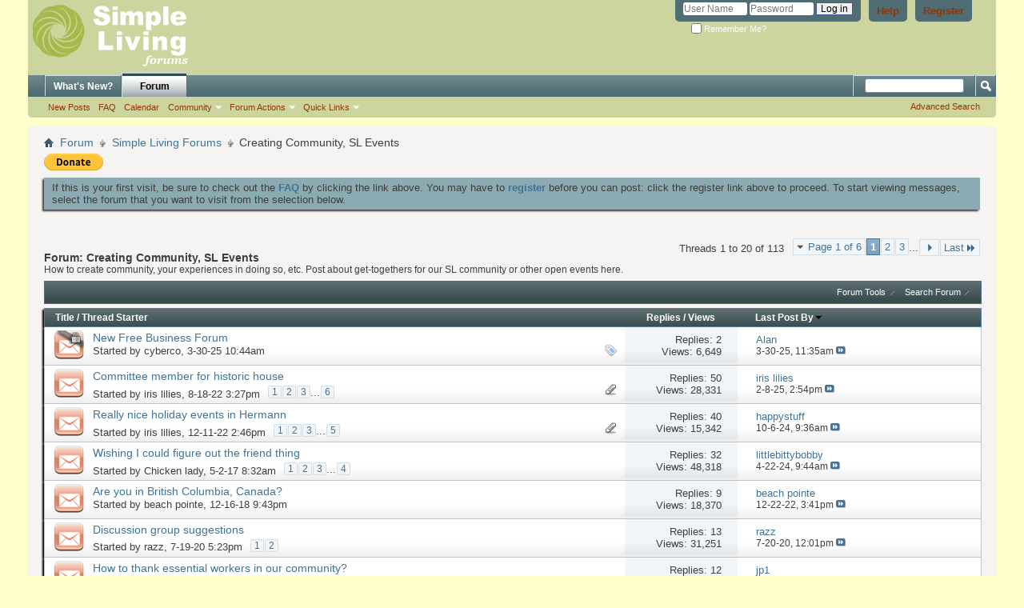

--- FILE ---
content_type: text/html; charset=ISO-8859-1
request_url: https://www.simplelivingforum.net/forumdisplay.php?13-Creating-Community-SL-Events&s=16115ae2d6dee895f1c5e6c18f80f092
body_size: 14345
content:
<!DOCTYPE html PUBLIC "-//W3C//DTD XHTML 1.0 Transitional//EN" "http://www.w3.org/TR/xhtml1/DTD/xhtml1-transitional.dtd">
<html xmlns="http://www.w3.org/1999/xhtml" dir="ltr" lang="en-US" id="vbulletin_html">
<head>
	<meta http-equiv="Content-Type" content="text/html; charset=ISO-8859-1" />
<meta id="e_vb_meta_bburl" name="vb_meta_bburl" content="https://www.simplelivingforum.net" />
<base href="https://www.simplelivingforum.net/" /><!--[if IE]></base><![endif]-->
<meta name="generator" content="vBulletin 4.2.5" />
<meta http-equiv="X-UA-Compatible" content="IE=9" />

	<link rel="Shortcut Icon" href="favicon.ico" type="image/x-icon" />


		<meta name="keywords" content="Creating Community, SL Events, financial integrity,simple living,voluntary simplicity,frugal,YMOYL,budget,declutter,Your money or your life,frugality,early retirement,simple life,sustainability,personal finance,living simply,frugal living,living your values,frugal life," />
		<meta name="description" content="How to create community, your experiences in doing so, etc.  Post about get-togethers for our SL community or other open events here." />






<script type="text/javascript">
<!--
	if (typeof YAHOO === 'undefined') // Load ALL YUI Local
	{
		document.write('<script type="text/javascript" src="clientscript/yui/yuiloader-dom-event/yuiloader-dom-event.js?v=425"><\/script>');
		document.write('<script type="text/javascript" src="clientscript/yui/connection/connection-min.js?v=425"><\/script>');
		var yuipath = 'clientscript/yui';
		var yuicombopath = '';
		var remoteyui = false;
	}
	else	// Load Rest of YUI remotely (where possible)
	{
		var yuipath = 'clientscript/yui';
		var yuicombopath = '';
		var remoteyui = true;
		if (!yuicombopath)
		{
			document.write('<script type="text/javascript" src="clientscript/yui/connection/connection-min.js?v=425"><\/script>');
		}
	}
	var SESSIONURL = "s=bd985e12af86763f9c6f81c3a804f62e&";
	var SECURITYTOKEN = "guest";
	var IMGDIR_MISC = "images/misc";
	var IMGDIR_BUTTON = "images/buttons";
	var vb_disable_ajax = parseInt("0", 10);
	var SIMPLEVERSION = "425";
	var BBURL = "https://www.simplelivingforum.net";
	var LOGGEDIN = 0 > 0 ? true : false;
	var THIS_SCRIPT = "forumdisplay";
	var RELPATH = "forumdisplay.php?13-Creating-Community-SL-Events";
	var PATHS = {
		forum : "",
		cms   : "",
		blog  : ""
	};
	var AJAXBASEURL = "https://www.simplelivingforum.net/";
// -->
</script>
<script type="text/javascript" src="https://www.simplelivingforum.net/clientscript/vbulletin-core.js?v=425"></script>



	<link rel="alternate" type="application/rss+xml" title="Simple Living Forums RSS Feed" href="https://www.simplelivingforum.net/external.php?type=RSS2" />
	
		<link rel="alternate" type="application/rss+xml" title="Simple Living Forums - Creating Community, SL Events - RSS Feed" href="https://www.simplelivingforum.net/external.php?type=RSS2&amp;forumids=13" />
	



	<link rel="stylesheet" type="text/css" href="css.php?styleid=2&amp;langid=1&amp;d=1537303995&amp;td=ltr&amp;sheet=bbcode.css,editor.css,popupmenu.css,reset-fonts.css,vbulletin.css,vbulletin-chrome.css,vbulletin-formcontrols.css," />

	<!--[if lt IE 8]>
	<link rel="stylesheet" type="text/css" href="css.php?styleid=2&amp;langid=1&amp;d=1537303995&amp;td=ltr&amp;sheet=popupmenu-ie.css,vbulletin-ie.css,vbulletin-chrome-ie.css,vbulletin-formcontrols-ie.css,editor-ie.css" />
	<![endif]-->


	<title>Creating Community, SL Events</title>
	
	<script type="text/javascript" src="clientscript/vbulletin_read_marker.js?v=425"></script>
	
	
		<link rel="stylesheet" type="text/css" href="css.php?styleid=2&amp;langid=1&amp;d=1537303995&amp;td=ltr&amp;sheet=toolsmenu.css,forumbits.css,forumdisplay.css,threadlist.css,options.css" />
	

	<!--[if lt IE 8]>
	<script type="text/javascript" src="clientscript/vbulletin-threadlist-ie.js?v=425"></script>
		<link rel="stylesheet" type="text/css" href="css.php?styleid=2&amp;langid=1&amp;d=1537303995&amp;td=ltr&amp;sheet=toolsmenu-ie.css,forumbits-ie.css,forumdisplay-ie.css,threadlist-ie.css,options-ie.css" />
	<![endif]-->
	<link rel="stylesheet" type="text/css" href="css.php?styleid=2&amp;langid=1&amp;d=1537303995&amp;td=ltr&amp;sheet=additional.css" />

</head>

<body>

<div class="above_body"> <!-- closing tag is in template navbar -->
<div id="header" class="floatcontainer doc_header">
	<div><a name="top" href="forum.php?s=bd985e12af86763f9c6f81c3a804f62e" class="logo-image"><img src="images/misc/SLNNRM_forumlogo_122910.png" alt="Simple Living Forums - Powered by vBulletin" /></a></div>
	<div id="toplinks" class="toplinks">
		
			<ul class="nouser">
			
				<li><a href="register.php?s=bd985e12af86763f9c6f81c3a804f62e" rel="nofollow">Register</a></li>
			
				<li><a rel="help" href="faq.php?s=bd985e12af86763f9c6f81c3a804f62e">Help</a></li>
				<li>
			<script type="text/javascript" src="clientscript/vbulletin_md5.js?v=425"></script>
			<form id="navbar_loginform" action="login.php?s=bd985e12af86763f9c6f81c3a804f62e&amp;do=login" method="post" onsubmit="md5hash(vb_login_password, vb_login_md5password, vb_login_md5password_utf, 0)">
				<fieldset id="logindetails" class="logindetails">
					<div>
						<div>
					<input type="text" class="textbox default-value" name="vb_login_username" id="navbar_username" size="10" accesskey="u" tabindex="101" value="User Name" />
					<input type="password" class="textbox" tabindex="102" name="vb_login_password" id="navbar_password" size="10" />
					<input type="text" class="textbox default-value" tabindex="102" name="vb_login_password_hint" id="navbar_password_hint" size="10" value="Password" style="display:none;" />
					<input type="submit" class="loginbutton" tabindex="104" value="Log in" title="Enter your username and password in the boxes provided to login, or click the 'register' button to create a profile for yourself." accesskey="s" />
						</div>
					</div>
				</fieldset>
				<div id="remember" class="remember">
					<label for="cb_cookieuser_navbar"><input type="checkbox" name="cookieuser" value="1" id="cb_cookieuser_navbar" class="cb_cookieuser_navbar" accesskey="c" tabindex="103" /> Remember Me?</label>
				</div>

				<input type="hidden" name="s" value="bd985e12af86763f9c6f81c3a804f62e" />
				<input type="hidden" name="securitytoken" value="guest" />
				<input type="hidden" name="do" value="login" />
				<input type="hidden" name="vb_login_md5password" />
				<input type="hidden" name="vb_login_md5password_utf" />
			</form>
			<script type="text/javascript">
			YAHOO.util.Dom.setStyle('navbar_password_hint', "display", "inline");
			YAHOO.util.Dom.setStyle('navbar_password', "display", "none");
			vB_XHTML_Ready.subscribe(function()
			{
			//
				YAHOO.util.Event.on('navbar_username', "focus", navbar_username_focus);
				YAHOO.util.Event.on('navbar_username', "blur", navbar_username_blur);
				YAHOO.util.Event.on('navbar_password_hint', "focus", navbar_password_hint);
				YAHOO.util.Event.on('navbar_password', "blur", navbar_password);
			});
			
			function navbar_username_focus(e)
			{
			//
				var textbox = YAHOO.util.Event.getTarget(e);
				if (textbox.value == 'User Name')
				{
				//
					textbox.value='';
					textbox.style.color='#000000';
				}
			}

			function navbar_username_blur(e)
			{
			//
				var textbox = YAHOO.util.Event.getTarget(e);
				if (textbox.value == '')
				{
				//
					textbox.value='User Name';
					textbox.style.color='#777777';
				}
			}
			
			function navbar_password_hint(e)
			{
			//
				var textbox = YAHOO.util.Event.getTarget(e);
				
				YAHOO.util.Dom.setStyle('navbar_password_hint', "display", "none");
				YAHOO.util.Dom.setStyle('navbar_password', "display", "inline");
				YAHOO.util.Dom.get('navbar_password').focus();
			}

			function navbar_password(e)
			{
			//
				var textbox = YAHOO.util.Event.getTarget(e);
				
				if (textbox.value == '')
				{
					YAHOO.util.Dom.setStyle('navbar_password_hint', "display", "inline");
					YAHOO.util.Dom.setStyle('navbar_password', "display", "none");
				}
			}
			</script>
				</li>
				
			</ul>
		
	</div>
	<div class="ad_global_header">
		 
		 
	</div>
	<hr />
</div>

<div id="navbar" class="navbar">
	<ul id="navtabs" class="navtabs floatcontainer">
		
		
	
		<li  id="vbtab_whatsnew">
			<a class="navtab" href="activity.php?s=bd985e12af86763f9c6f81c3a804f62e">What's New?</a>
		</li>
		
		

	
		<li class="selected" id="vbtab_forum">
			<a class="navtab" href="forum.php?s=bd985e12af86763f9c6f81c3a804f62e">Forum</a>
		</li>
		
		
			<ul class="floatcontainer">
				
					
						
							<li id="vbflink_newposts"><a href="search.php?s=bd985e12af86763f9c6f81c3a804f62e&amp;do=getnew&amp;contenttype=vBForum_Post">New Posts</a></li>
						
					
				
					
						
							<li id="vbflink_faq"><a href="faq.php?s=bd985e12af86763f9c6f81c3a804f62e">FAQ</a></li>
						
					
				
					
						
							<li id="vbflink_calendar"><a href="calendar.php?s=bd985e12af86763f9c6f81c3a804f62e">Calendar</a></li>
						
					
				
					
						<li class="popupmenu" id="vbmenu_community">
							<a href="javascript://" class="popupctrl">Community</a>
							<ul class="popupbody popuphover">
								
									<li id="vbclink_members"><a href="memberlist.php?s=bd985e12af86763f9c6f81c3a804f62e">Member List</a></li>
								
							</ul>
						</li>
					
				
					
						<li class="popupmenu" id="vbmenu_actions">
							<a href="javascript://" class="popupctrl">Forum Actions</a>
							<ul class="popupbody popuphover">
								
									<li id="vbalink_mfr"><a href="forumdisplay.php?s=bd985e12af86763f9c6f81c3a804f62e&amp;do=markread&amp;markreadhash=guest">Mark Forums Read</a></li>
								
							</ul>
						</li>
					
				
					
						<li class="popupmenu" id="vbmenu_qlinks">
							<a href="javascript://" class="popupctrl">Quick Links</a>
							<ul class="popupbody popuphover">
								
									<li id="vbqlink_posts"><a href="search.php?s=bd985e12af86763f9c6f81c3a804f62e&amp;do=getdaily&amp;contenttype=vBForum_Post">Today's Posts</a></li>
								
									<li id="vbqlink_leaders"><a href="showgroups.php?s=bd985e12af86763f9c6f81c3a804f62e">View Site Leaders</a></li>
								
							</ul>
						</li>
					
				
			</ul>
		

		
	</ul>
	
		<div id="globalsearch" class="globalsearch">
			<form action="search.php?s=bd985e12af86763f9c6f81c3a804f62e&amp;do=process" method="post" id="navbar_search" class="navbar_search">
				
				<input type="hidden" name="securitytoken" value="guest" />
				<input type="hidden" name="do" value="process" />
				<span class="textboxcontainer"><span><input type="text" value="" name="query" class="textbox" tabindex="99"/></span></span>
				<span class="buttoncontainer"><span><input type="image" class="searchbutton" src="images/buttons/search.png" name="submit" onclick="document.getElementById('navbar_search').submit;" tabindex="100"/></span></span>
			</form>
			<ul class="navbar_advanced_search">
				<li><a href="search.php?s=bd985e12af86763f9c6f81c3a804f62e" accesskey="4">Advanced Search</a></li>
				
			</ul>
		</div>
	
</div>
</div><!-- closing div for above_body -->

<div class="body_wrapper">
<div id="breadcrumb" class="breadcrumb">
	<ul class="floatcontainer">
		<li class="navbithome"><a href="index.php?s=bd985e12af86763f9c6f81c3a804f62e" accesskey="1"><img src="images/misc/navbit-home.png" alt="Home" /></a></li>
		
	<li class="navbit"><a href="forum.php?s=bd985e12af86763f9c6f81c3a804f62e">Forum</a></li>

	<li class="navbit"><a href="forumdisplay.php?10-Simple-Living-Forums&amp;s=bd985e12af86763f9c6f81c3a804f62e">Simple Living Forums</a></li>

		
	<li class="navbit lastnavbit"><span>Creating Community, SL Events</span></li>

	</ul>
	<hr />
</div>

 
<div id="ad_global_below_navbar"><form action="https://www.paypal.com/cgi-bin/webscr" method="post" target="_top">
<input type="hidden" name="cmd" value="_s-xclick">
<input type="hidden" name="hosted_button_id" value="Y8CFT2HJLUMXQ">
<input type="image" src="https://www.paypalobjects.com/en_US/i/btn/btn_donate_SM.gif" border="0" name="submit" alt="PayPal - The safer, easier way to pay online!">
<img alt="" border="0" src="https://www.paypalobjects.com/en_US/i/scr/pixel.gif" width="1" height="1">
</form>
</div>


	<form action="profile.php?do=dismissnotice" method="post" id="notices" class="notices">
		<input type="hidden" name="do" value="dismissnotice" />
		<input type="hidden" name="s" value="s=bd985e12af86763f9c6f81c3a804f62e&amp;" />
		<input type="hidden" name="securitytoken" value="guest" />
		<input type="hidden" id="dismiss_notice_hidden" name="dismiss_noticeid" value="" />
		<input type="hidden" name="url" value="" />
		<ol>
			<li class="restore" id="navbar_notice_1">
	
	If this is your first visit, be sure to
		check out the <a href="faq.php?s=bd985e12af86763f9c6f81c3a804f62e" target="_blank"><b>FAQ</b></a> by clicking the
		link above. You may have to <a href="register.php?s=bd985e12af86763f9c6f81c3a804f62e" target="_blank"><b>register</b></a>
		before you can post: click the register link above to proceed. To start viewing messages,
		select the forum that you want to visit from the selection below.
</li>
		</ol>
	</form>





<div id="above_threadlist" class="above_threadlist">

	
	<div class="threadpagenav">
		<form action="forumdisplay.php?13-Creating-Community-SL-Events/page3&amp;s=bd985e12af86763f9c6f81c3a804f62e" method="get" class="pagination popupmenu nohovermenu">
<input type="hidden" name="f" value="13" /><input type="hidden" name="s" value="bd985e12af86763f9c6f81c3a804f62e" />
	
		<span><a href="javascript://" class="popupctrl">Page 1 of 6</a></span>
		
		
		
		<span class="selected"><a href="javascript://" title="Results 1 to 20 of 113">1</a></span><span><a href="forumdisplay.php?13-Creating-Community-SL-Events/page2&amp;s=bd985e12af86763f9c6f81c3a804f62e" title="Show results 21 to 40 of 113">2</a></span><span><a href="forumdisplay.php?13-Creating-Community-SL-Events/page3&amp;s=bd985e12af86763f9c6f81c3a804f62e" title="Show results 41 to 60 of 113">3</a></span>
		
		<span class="separator">...</span>
		
		
		<span class="prev_next"><a rel="next" href="forumdisplay.php?13-Creating-Community-SL-Events/page2&amp;s=bd985e12af86763f9c6f81c3a804f62e" title="Next Page - Results 21 to 40 of 113"><img src="images/pagination/next-right.png" alt="Next" /></a></span>
		
		
		<span class="first_last"><a href="forumdisplay.php?13-Creating-Community-SL-Events/page6&amp;s=bd985e12af86763f9c6f81c3a804f62e" title="Last Page - Results 101 to 113 of 113">Last<img src="images/pagination/last-right.png" alt="Last" /></a></span>
		
	
	<ul class="popupbody popuphover">
		<li class="formsubmit jumptopage"><label>Jump to page: <input type="text" name="page" size="4" /></label> <input type="submit" class="button" value="Go" /></li>
	</ul>
</form>
		<div id="threadpagestats" class="threadpagestats">Threads 1 to 20 of 113</div>
	</div>
	
</div>
<div id="pagetitle" class="pagetitle">
	<h1>Forum: <span class="forumtitle">Creating Community, SL Events</span></h1>
	<p class="description">How to create community, your experiences in doing so, etc.  Post about get-togethers for our SL community or other open events here.</p>
</div>

	
	<div id="above_threadlist_controls" class="above_threadlist_controls toolsmenu">
		<div>
		<ul class="popupgroup forumdisplaypopups" id="forumdisplaypopups">
			<li class="popupmenu nohovermenu" id="forumtools">
				<h6><a href="javascript://" class="popupctrl" rel="nofollow">Forum Tools</a></h6>
				<ul class="popupbody popuphover">
					
						<li>
							<a href="forumdisplay.php?s=bd985e12af86763f9c6f81c3a804f62e&amp;do=markread&amp;f=13&amp;markreadhash=guest" rel="nofollow" onclick="return mark_forum_and_threads_read(13);">
								Mark This Forum Read
							</a>
						</li>
						
					<li><a href="forumdisplay.php?10-Simple-Living-Forums&amp;s=bd985e12af86763f9c6f81c3a804f62e" rel="nofollow">View Parent Forum</a></li>
				</ul>
			</li>
                        
			<li class="popupmenu nohovermenu forumsearch menusearch" id="forumsearch">
				<h6><a href="javascript://" class="popupctrl">Search Forum</a></h6>
				<form action="search.php?do=process" method="get">
				<ul class="popupbody popuphover">
					<li>
						<input type="text" class="searchbox" name="q" value="Search..." />
						<input type="submit" class="button" value="Search" />
					</li>
					<li class="formsubmit" id="popupsearch">
						<div class="submitoptions">
							<label><input type="radio" name="showposts" value="0" checked="checked" /> Show Threads</label>
							<label><input type="radio" name="showposts" value="1" /> Show Posts</label>
						</div>
						<div class="advancedsearchlink"><a href="search.php?s=bd985e12af86763f9c6f81c3a804f62e&amp;search_type=1&amp;contenttype=vBForum_Post&amp;forumchoice[]=13" rel="nofollow">Advanced Search</a></div>

					</li>
				</ul>
				<input type="hidden" name="s" value="bd985e12af86763f9c6f81c3a804f62e" />
				<input type="hidden" name="securitytoken" value="guest" />
				<input type="hidden" name="do" value="process" />
				<input type="hidden" name="contenttype" value="vBForum_Post" />
				<input type="hidden" name="forumchoice[]" value="13" />
				<input type="hidden" name="childforums" value="1" />
				<input type="hidden" name="exactname" value="1" />
				</form>
			</li>
			



		</ul>
			
		</div>
	</div>
	






<div id="threadlist" class="threadlist">
	<form id="thread_inlinemod_form" action="inlinemod.php?forumid=13" method="post">
		<h2 class="hidden">Threads in This Forum</h2>

		<div>
			<div class="threadlisthead table">
				<div>
				<span class="threadinfo">
					<span class="threadtitle">
						<a href="forumdisplay.php?13-Creating-Community-SL-Events&amp;s=bd985e12af86763f9c6f81c3a804f62e&amp;sort=title&amp;order=asc" rel="nofollow">Title</a> /
						<a href="forumdisplay.php?13-Creating-Community-SL-Events&amp;s=bd985e12af86763f9c6f81c3a804f62e&amp;sort=postusername&amp;order=asc" rel="nofollow">Thread Starter</a>
					</span>
				</span>
				

					<span class="threadstats td"><a href="forumdisplay.php?13-Creating-Community-SL-Events&amp;s=bd985e12af86763f9c6f81c3a804f62e&amp;sort=replycount&amp;order=desc" rel="nofollow">Replies</a> / <a href="forumdisplay.php?13-Creating-Community-SL-Events&amp;s=bd985e12af86763f9c6f81c3a804f62e&amp;sort=views&amp;order=desc" rel="nofollow">Views</a></span>
					<span class="threadlastpost td"><a href="forumdisplay.php?13-Creating-Community-SL-Events&amp;s=bd985e12af86763f9c6f81c3a804f62e&amp;sort=lastpost&amp;order=asc" rel="nofollow">Last Post By<img class="sortarrow" src="images/buttons/sortarrow-asc.png" alt="Reverse Sort Order" border="0" /></a></span>
					
				
				</div>
			</div>

			
			
				<ol id="threads" class="threads">
					<li class="threadbit hot lock" id="thread_21068">
	<div class="rating0 nonsticky">
		<div class="threadinfo" title="Hello all, 
 
I was wondering if some of you were doing business online and, if so, would be 
interested in a Free Founding Membership and Free...">
			<!--  status icon block -->
			<a class="threadstatus" rel="vB::AJAX" ></a>

			<!-- title / author block -->
			<div class="inner">
				<h3 class="threadtitle">
                    	

                    

					
                                        
 					
                	<a class="title" href="showthread.php?21068-New-Free-Business-Forum&amp;s=bd985e12af86763f9c6f81c3a804f62e" id="thread_title_21068">New Free Business Forum</a>
				</h3>

				<div class="threadmeta">				
					<div class="author">
												
						
							<span class="label">Started by&nbsp;<a href="member.php?61092-cyberco&amp;s=bd985e12af86763f9c6f81c3a804f62e" class="username understate" title="Started by cyberco on 3-30-25 10:44am">cyberco</a>,&nbsp;3-30-25&nbsp;10:44am</span>
						
						
						
						<!-- iconinfo -->
						<div class="threaddetails td">
							<div class="threaddetailicons">
								
									<img src="images/misc/tag.png" alt="earning online" />
								
								
								
								
								
								
							</div>
						</div>
					</div>
					
				</div>

			</div>
		</div>
		
		<!-- threadstats -->
		
		<ul class="threadstats td alt" title="">
			
				<li>Replies:
					
						2
					
				</li>
				<li>Views: 6,649</li>
			
			<li class="hidden">Rating0 / 5</li>
		</ul>
							
		<!-- lastpost -->
		<dl class="threadlastpost td">
		
			<dt class="lastpostby hidden">Last Post By</dt>
			<dd><div class="popupmenu memberaction">
	<a class="username offline popupctrl" href="member.php?23-Alan&amp;s=bd985e12af86763f9c6f81c3a804f62e" title="Alan is offline"><strong>Alan</strong></a>
	<ul class="popupbody popuphover memberaction_body">
		<li class="left">
			<a href="member.php?23-Alan&amp;s=bd985e12af86763f9c6f81c3a804f62e" class="siteicon_profile">
				View Profile
			</a>
		</li>
		
		<li class="right">
			<a href="search.php?s=bd985e12af86763f9c6f81c3a804f62e&amp;do=finduser&amp;userid=23&amp;contenttype=vBForum_Post&amp;showposts=1" class="siteicon_forum" rel="nofollow">
				View Forum Posts
			</a>
		</li>
		
		
		
		
		
		
		<li class="left">
			<a href="http://www.lefttoright.net" class="siteicon_homepage">
				Visit Homepage
			</a>
		</li>
		
		
		

		

		
		
	</ul>
</div></dd>
			<dd>3-30-25, <span class="time">11:35am</span>
			<a href="showthread.php?21068-New-Free-Business-Forum&amp;s=bd985e12af86763f9c6f81c3a804f62e&amp;p=444669#post444669" class="lastpostdate understate" title="Go to last post"><img src="images/buttons/lastpost-right.png" alt="Go to last post" /></a>
			</dd>
		
		</dl>

		
		
		
		
	</div>
</li><li class="threadbit hot attachments" id="thread_20009">
	<div class="rating0 nonsticky">
		<div class="threadinfo" title="Yesterday I was appointed to a Historical .society&#8217;s committee to purchase and restore a house I lived in as a child. This house is in Iowa and I&#8217;ve...">
			<!--  status icon block -->
			<a class="threadstatus" rel="vB::AJAX" ></a>

			<!-- title / author block -->
			<div class="inner">
				<h3 class="threadtitle">
                    	

                    

					
                                        
 					
                	<a class="title" href="showthread.php?20009-Committee-member-for-historic-house&amp;s=bd985e12af86763f9c6f81c3a804f62e" id="thread_title_20009">Committee member for historic house</a>
				</h3>

				<div class="threadmeta">				
					<div class="author">
												
						
							<span class="label">Started by&nbsp;<a href="member.php?48994-iris-lilies&amp;s=bd985e12af86763f9c6f81c3a804f62e" class="username understate" title="Started by iris lilies on 8-18-22 3:27pm">iris lilies</a>,&nbsp;8-18-22&nbsp;3:27pm</span>
						
						
						
							<dl class="pagination" id="pagination_threadbit_20009">
								<dt class="label">6 Pages <span class="separator">&bull;</span></dt>
								<dd>
									 <span><a href="showthread.php?20009-Committee-member-for-historic-house&amp;s=bd985e12af86763f9c6f81c3a804f62e">1</a></span> <span><a href="showthread.php?20009-Committee-member-for-historic-house/page2&amp;s=bd985e12af86763f9c6f81c3a804f62e">2</a></span> <span><a href="showthread.php?20009-Committee-member-for-historic-house/page3&amp;s=bd985e12af86763f9c6f81c3a804f62e">3</a></span>
									 <span class="separator">...</span> <span><a href="showthread.php?20009-Committee-member-for-historic-house/page6&amp;s=bd985e12af86763f9c6f81c3a804f62e">6</a></span>
								</dd>
							</dl>
						
						<!-- iconinfo -->
						<div class="threaddetails td">
							<div class="threaddetailicons">
								
								
								
								
								
									<a href="javascript://" onclick="attachments(20009); return false"> <img src="images/misc/paperclip.png" border="0" alt="20 Attachment(s)" /></a>
								
								
							</div>
						</div>
					</div>
					
				</div>

			</div>
		</div>
		
		<!-- threadstats -->
		
		<ul class="threadstats td alt" title="">
			
				<li>Replies:
					
						50
					
				</li>
				<li>Views: 28,331</li>
			
			<li class="hidden">Rating0 / 5</li>
		</ul>
							
		<!-- lastpost -->
		<dl class="threadlastpost td">
		
			<dt class="lastpostby hidden">Last Post By</dt>
			<dd><div class="popupmenu memberaction">
	<a class="username offline popupctrl" href="member.php?48994-iris-lilies&amp;s=bd985e12af86763f9c6f81c3a804f62e" title="iris lilies is offline"><strong>iris lilies</strong></a>
	<ul class="popupbody popuphover memberaction_body">
		<li class="left">
			<a href="member.php?48994-iris-lilies&amp;s=bd985e12af86763f9c6f81c3a804f62e" class="siteicon_profile">
				View Profile
			</a>
		</li>
		
		<li class="right">
			<a href="search.php?s=bd985e12af86763f9c6f81c3a804f62e&amp;do=finduser&amp;userid=48994&amp;contenttype=vBForum_Post&amp;showposts=1" class="siteicon_forum" rel="nofollow">
				View Forum Posts
			</a>
		</li>
		
		
		
		
		
		
		
		

		

		
		
	</ul>
</div></dd>
			<dd>2-8-25, <span class="time">2:54pm</span>
			<a href="showthread.php?20009-Committee-member-for-historic-house&amp;s=bd985e12af86763f9c6f81c3a804f62e&amp;p=443110#post443110" class="lastpostdate understate" title="Go to last post"><img src="images/buttons/lastpost-right.png" alt="Go to last post" /></a>
			</dd>
		
		</dl>

		
		
		
		
	</div>
</li><li class="threadbit hot attachments" id="thread_20158">
	<div class="rating0 nonsticky">
		<div class="threadinfo" title="My holiday barometer is all about visuals. I like pretty winter decor, lights, charming Hallmark movie village scenes, you know, the typical stuff....">
			<!--  status icon block -->
			<a class="threadstatus" rel="vB::AJAX" ></a>

			<!-- title / author block -->
			<div class="inner">
				<h3 class="threadtitle">
                    	

                    

					
                                        
 					
                	<a class="title" href="showthread.php?20158-Really-nice-holiday-events-in-Hermann&amp;s=bd985e12af86763f9c6f81c3a804f62e" id="thread_title_20158">Really nice holiday events in Hermann</a>
				</h3>

				<div class="threadmeta">				
					<div class="author">
												
						
							<span class="label">Started by&nbsp;<a href="member.php?48994-iris-lilies&amp;s=bd985e12af86763f9c6f81c3a804f62e" class="username understate" title="Started by iris lilies on 12-11-22 2:46pm">iris lilies</a>,&nbsp;12-11-22&nbsp;2:46pm</span>
						
						
						
							<dl class="pagination" id="pagination_threadbit_20158">
								<dt class="label">5 Pages <span class="separator">&bull;</span></dt>
								<dd>
									 <span><a href="showthread.php?20158-Really-nice-holiday-events-in-Hermann&amp;s=bd985e12af86763f9c6f81c3a804f62e">1</a></span> <span><a href="showthread.php?20158-Really-nice-holiday-events-in-Hermann/page2&amp;s=bd985e12af86763f9c6f81c3a804f62e">2</a></span> <span><a href="showthread.php?20158-Really-nice-holiday-events-in-Hermann/page3&amp;s=bd985e12af86763f9c6f81c3a804f62e">3</a></span>
									 <span class="separator">...</span> <span><a href="showthread.php?20158-Really-nice-holiday-events-in-Hermann/page5&amp;s=bd985e12af86763f9c6f81c3a804f62e">5</a></span>
								</dd>
							</dl>
						
						<!-- iconinfo -->
						<div class="threaddetails td">
							<div class="threaddetailicons">
								
								
								
								
								
									<a href="javascript://" onclick="attachments(20158); return false"> <img src="images/misc/paperclip.png" border="0" alt="12 Attachment(s)" /></a>
								
								
							</div>
						</div>
					</div>
					
				</div>

			</div>
		</div>
		
		<!-- threadstats -->
		
		<ul class="threadstats td alt" title="">
			
				<li>Replies:
					
						40
					
				</li>
				<li>Views: 15,342</li>
			
			<li class="hidden">Rating0 / 5</li>
		</ul>
							
		<!-- lastpost -->
		<dl class="threadlastpost td">
		
			<dt class="lastpostby hidden">Last Post By</dt>
			<dd><div class="popupmenu memberaction">
	<a class="username offline popupctrl" href="member.php?47-happystuff&amp;s=bd985e12af86763f9c6f81c3a804f62e" title="happystuff is offline"><strong>happystuff</strong></a>
	<ul class="popupbody popuphover memberaction_body">
		<li class="left">
			<a href="member.php?47-happystuff&amp;s=bd985e12af86763f9c6f81c3a804f62e" class="siteicon_profile">
				View Profile
			</a>
		</li>
		
		<li class="right">
			<a href="search.php?s=bd985e12af86763f9c6f81c3a804f62e&amp;do=finduser&amp;userid=47&amp;contenttype=vBForum_Post&amp;showposts=1" class="siteicon_forum" rel="nofollow">
				View Forum Posts
			</a>
		</li>
		
		
		
		
		
		
		
		

		

		
		
	</ul>
</div></dd>
			<dd>10-6-24, <span class="time">9:36am</span>
			<a href="showthread.php?20158-Really-nice-holiday-events-in-Hermann&amp;s=bd985e12af86763f9c6f81c3a804f62e&amp;p=439147#post439147" class="lastpostdate understate" title="Go to last post"><img src="images/buttons/lastpost-right.png" alt="Go to last post" /></a>
			</dd>
		
		</dl>

		
		
		
		
	</div>
</li><li class="threadbit hot" id="thread_14929">
	<div class="rating0 nonsticky">
		<div class="threadinfo" title="Yesterday I was noticing that I am watching &quot;tv&quot; (online) too much again.  And I realized I am watching shows with weird, socially disfunctional...">
			<!--  status icon block -->
			<a class="threadstatus" rel="vB::AJAX" ></a>

			<!-- title / author block -->
			<div class="inner">
				<h3 class="threadtitle">
                    	

                    

					
                                        
 					
                	<a class="title" href="showthread.php?14929-Wishing-I-could-figure-out-the-friend-thing&amp;s=bd985e12af86763f9c6f81c3a804f62e" id="thread_title_14929">Wishing I could figure out the friend thing</a>
				</h3>

				<div class="threadmeta">				
					<div class="author">
												
						
							<span class="label">Started by&nbsp;<a href="member.php?51248-Chicken-lady&amp;s=bd985e12af86763f9c6f81c3a804f62e" class="username understate" title="Started by Chicken lady on 5-2-17 8:32am">Chicken lady</a>,&nbsp;5-2-17&nbsp;8:32am</span>
						
						
						
							<dl class="pagination" id="pagination_threadbit_14929">
								<dt class="label">4 Pages <span class="separator">&bull;</span></dt>
								<dd>
									 <span><a href="showthread.php?14929-Wishing-I-could-figure-out-the-friend-thing&amp;s=bd985e12af86763f9c6f81c3a804f62e">1</a></span> <span><a href="showthread.php?14929-Wishing-I-could-figure-out-the-friend-thing/page2&amp;s=bd985e12af86763f9c6f81c3a804f62e">2</a></span> <span><a href="showthread.php?14929-Wishing-I-could-figure-out-the-friend-thing/page3&amp;s=bd985e12af86763f9c6f81c3a804f62e">3</a></span>
									 <span class="separator">...</span> <span><a href="showthread.php?14929-Wishing-I-could-figure-out-the-friend-thing/page4&amp;s=bd985e12af86763f9c6f81c3a804f62e">4</a></span>
								</dd>
							</dl>
						
						<!-- iconinfo -->
						<div class="threaddetails td">
							<div class="threaddetailicons">
								
								
								
								
								
								
							</div>
						</div>
					</div>
					
				</div>

			</div>
		</div>
		
		<!-- threadstats -->
		
		<ul class="threadstats td alt" title="">
			
				<li>Replies:
					
						32
					
				</li>
				<li>Views: 48,318</li>
			
			<li class="hidden">Rating0 / 5</li>
		</ul>
							
		<!-- lastpost -->
		<dl class="threadlastpost td">
		
			<dt class="lastpostby hidden">Last Post By</dt>
			<dd><div class="popupmenu memberaction">
	<a class="username offline popupctrl" href="member.php?56463-littlebittybobby&amp;s=bd985e12af86763f9c6f81c3a804f62e" title="littlebittybobby is offline"><strong>littlebittybobby</strong></a>
	<ul class="popupbody popuphover memberaction_body">
		<li class="left">
			<a href="member.php?56463-littlebittybobby&amp;s=bd985e12af86763f9c6f81c3a804f62e" class="siteicon_profile">
				View Profile
			</a>
		</li>
		
		<li class="right">
			<a href="search.php?s=bd985e12af86763f9c6f81c3a804f62e&amp;do=finduser&amp;userid=56463&amp;contenttype=vBForum_Post&amp;showposts=1" class="siteicon_forum" rel="nofollow">
				View Forum Posts
			</a>
		</li>
		
		
		
		
		
		
		
		

		

		
		
	</ul>
</div></dd>
			<dd>4-22-24, <span class="time">9:44am</span>
			<a href="showthread.php?14929-Wishing-I-could-figure-out-the-friend-thing&amp;s=bd985e12af86763f9c6f81c3a804f62e&amp;p=435242#post435242" class="lastpostdate understate" title="Go to last post"><img src="images/buttons/lastpost-right.png" alt="Go to last post" /></a>
			</dd>
		
		</dl>

		
		
		
		
	</div>
</li><li class="threadbit hot" id="thread_16983">
	<div class="rating0 nonsticky">
		<div class="threadinfo" title="I admit I am rarely on here, trying to make more time to contribute here more...Is anyone here in British Columbia, Canada?">
			<!--  status icon block -->
			<a class="threadstatus" rel="vB::AJAX" ></a>

			<!-- title / author block -->
			<div class="inner">
				<h3 class="threadtitle">
                    	

                    

					
                                        
 					
                	<a class="title" href="showthread.php?16983-Are-you-in-British-Columbia-Canada&amp;s=bd985e12af86763f9c6f81c3a804f62e" id="thread_title_16983">Are you in British Columbia, Canada?</a>
				</h3>

				<div class="threadmeta">				
					<div class="author">
												
						
							<span class="label">Started by&nbsp;<a href="member.php?959-beach-pointe&amp;s=bd985e12af86763f9c6f81c3a804f62e" class="username understate" title="Started by beach pointe on 12-16-18 9:43pm">beach pointe</a>,&nbsp;12-16-18&nbsp;9:43pm</span>
						
						
						
						<!-- iconinfo -->
						<div class="threaddetails td">
							<div class="threaddetailicons">
								
								
								
								
								
								
							</div>
						</div>
					</div>
					
				</div>

			</div>
		</div>
		
		<!-- threadstats -->
		
		<ul class="threadstats td alt" title="">
			
				<li>Replies:
					
						9
					
				</li>
				<li>Views: 18,370</li>
			
			<li class="hidden">Rating0 / 5</li>
		</ul>
							
		<!-- lastpost -->
		<dl class="threadlastpost td">
		
			<dt class="lastpostby hidden">Last Post By</dt>
			<dd><div class="popupmenu memberaction">
	<a class="username offline popupctrl" href="member.php?959-beach-pointe&amp;s=bd985e12af86763f9c6f81c3a804f62e" title="beach pointe is offline"><strong>beach pointe</strong></a>
	<ul class="popupbody popuphover memberaction_body">
		<li class="left">
			<a href="member.php?959-beach-pointe&amp;s=bd985e12af86763f9c6f81c3a804f62e" class="siteicon_profile">
				View Profile
			</a>
		</li>
		
		<li class="right">
			<a href="search.php?s=bd985e12af86763f9c6f81c3a804f62e&amp;do=finduser&amp;userid=959&amp;contenttype=vBForum_Post&amp;showposts=1" class="siteicon_forum" rel="nofollow">
				View Forum Posts
			</a>
		</li>
		
		
		
		
		
		
		
		

		

		
		
	</ul>
</div></dd>
			<dd>12-22-22, <span class="time">3:41pm</span>
			<a href="showthread.php?16983-Are-you-in-British-Columbia-Canada&amp;s=bd985e12af86763f9c6f81c3a804f62e&amp;p=418715#post418715" class="lastpostdate understate" title="Go to last post"><img src="images/buttons/lastpost-right.png" alt="Go to last post" /></a>
			</dd>
		
		</dl>

		
		
		
		
	</div>
</li><li class="threadbit hot" id="thread_18521">
	<div class="rating0 nonsticky">
		<div class="threadinfo" title="Is there an online discussion group that will examine world issues at the college level of discussion.  By that I am looking for thoughtful...">
			<!--  status icon block -->
			<a class="threadstatus" rel="vB::AJAX" ></a>

			<!-- title / author block -->
			<div class="inner">
				<h3 class="threadtitle">
                    	

                    

					
                                        
 					
                	<a class="title" href="showthread.php?18521-Discussion-group-suggestions&amp;s=bd985e12af86763f9c6f81c3a804f62e" id="thread_title_18521">Discussion group suggestions</a>
				</h3>

				<div class="threadmeta">				
					<div class="author">
												
						
							<span class="label">Started by&nbsp;<a href="member.php?65-razz&amp;s=bd985e12af86763f9c6f81c3a804f62e" class="username understate" title="Started by razz on 7-19-20 5:23pm">razz</a>,&nbsp;7-19-20&nbsp;5:23pm</span>
						
						
						
							<dl class="pagination" id="pagination_threadbit_18521">
								<dt class="label">2 Pages <span class="separator">&bull;</span></dt>
								<dd>
									 <span><a href="showthread.php?18521-Discussion-group-suggestions&amp;s=bd985e12af86763f9c6f81c3a804f62e">1</a></span> <span><a href="showthread.php?18521-Discussion-group-suggestions/page2&amp;s=bd985e12af86763f9c6f81c3a804f62e">2</a></span>
									
								</dd>
							</dl>
						
						<!-- iconinfo -->
						<div class="threaddetails td">
							<div class="threaddetailicons">
								
								
								
								
								
								
							</div>
						</div>
					</div>
					
				</div>

			</div>
		</div>
		
		<!-- threadstats -->
		
		<ul class="threadstats td alt" title="">
			
				<li>Replies:
					
						13
					
				</li>
				<li>Views: 31,251</li>
			
			<li class="hidden">Rating0 / 5</li>
		</ul>
							
		<!-- lastpost -->
		<dl class="threadlastpost td">
		
			<dt class="lastpostby hidden">Last Post By</dt>
			<dd><div class="popupmenu memberaction">
	<a class="username offline popupctrl" href="member.php?65-razz&amp;s=bd985e12af86763f9c6f81c3a804f62e" title="razz is offline"><strong>razz</strong></a>
	<ul class="popupbody popuphover memberaction_body">
		<li class="left">
			<a href="member.php?65-razz&amp;s=bd985e12af86763f9c6f81c3a804f62e" class="siteicon_profile">
				View Profile
			</a>
		</li>
		
		<li class="right">
			<a href="search.php?s=bd985e12af86763f9c6f81c3a804f62e&amp;do=finduser&amp;userid=65&amp;contenttype=vBForum_Post&amp;showposts=1" class="siteicon_forum" rel="nofollow">
				View Forum Posts
			</a>
		</li>
		
		
		
		
		
		
		
		

		

		
		
	</ul>
</div></dd>
			<dd>7-20-20, <span class="time">12:01pm</span>
			<a href="showthread.php?18521-Discussion-group-suggestions&amp;s=bd985e12af86763f9c6f81c3a804f62e&amp;p=358301#post358301" class="lastpostdate understate" title="Go to last post"><img src="images/buttons/lastpost-right.png" alt="Go to last post" /></a>
			</dd>
		
		</dl>

		
		
		
		
	</div>
</li><li class="threadbit hot" id="thread_18228">
	<div class="rating0 nonsticky">
		<div class="threadinfo" title="I went grocery shopping on Thursday and was so touched by how friendly and helpful the staff was.  I'm also grateful for everyone who continues to do...">
			<!--  status icon block -->
			<a class="threadstatus" rel="vB::AJAX" ></a>

			<!-- title / author block -->
			<div class="inner">
				<h3 class="threadtitle">
                    	

                    

					
                                        
 					
                	<a class="title" href="showthread.php?18228-How-to-thank-essential-workers-in-our-community&amp;s=bd985e12af86763f9c6f81c3a804f62e" id="thread_title_18228">How to thank essential workers in our community?</a>
				</h3>

				<div class="threadmeta">				
					<div class="author">
												
						
							<span class="label">Started by&nbsp;<a href="member.php?591-Geila&amp;s=bd985e12af86763f9c6f81c3a804f62e" class="username understate" title="Started by Geila on 3-22-20 1:54pm">Geila</a>,&nbsp;3-22-20&nbsp;1:54pm</span>
						
						
						
							<dl class="pagination" id="pagination_threadbit_18228">
								<dt class="label">2 Pages <span class="separator">&bull;</span></dt>
								<dd>
									 <span><a href="showthread.php?18228-How-to-thank-essential-workers-in-our-community&amp;s=bd985e12af86763f9c6f81c3a804f62e">1</a></span> <span><a href="showthread.php?18228-How-to-thank-essential-workers-in-our-community/page2&amp;s=bd985e12af86763f9c6f81c3a804f62e">2</a></span>
									
								</dd>
							</dl>
						
						<!-- iconinfo -->
						<div class="threaddetails td">
							<div class="threaddetailicons">
								
								
								
								
								
								
							</div>
						</div>
					</div>
					
				</div>

			</div>
		</div>
		
		<!-- threadstats -->
		
		<ul class="threadstats td alt" title="">
			
				<li>Replies:
					
						12
					
				</li>
				<li>Views: 19,157</li>
			
			<li class="hidden">Rating0 / 5</li>
		</ul>
							
		<!-- lastpost -->
		<dl class="threadlastpost td">
		
			<dt class="lastpostby hidden">Last Post By</dt>
			<dd><div class="popupmenu memberaction">
	<a class="username offline popupctrl" href="member.php?98-jp1&amp;s=bd985e12af86763f9c6f81c3a804f62e" title="jp1 is offline"><strong>jp1</strong></a>
	<ul class="popupbody popuphover memberaction_body">
		<li class="left">
			<a href="member.php?98-jp1&amp;s=bd985e12af86763f9c6f81c3a804f62e" class="siteicon_profile">
				View Profile
			</a>
		</li>
		
		<li class="right">
			<a href="search.php?s=bd985e12af86763f9c6f81c3a804f62e&amp;do=finduser&amp;userid=98&amp;contenttype=vBForum_Post&amp;showposts=1" class="siteicon_forum" rel="nofollow">
				View Forum Posts
			</a>
		</li>
		
		
		
		
		
		
		
		

		

		
		
	</ul>
</div></dd>
			<dd>3-24-20, <span class="time">10:52pm</span>
			<a href="showthread.php?18228-How-to-thank-essential-workers-in-our-community&amp;s=bd985e12af86763f9c6f81c3a804f62e&amp;p=347826#post347826" class="lastpostdate understate" title="Go to last post"><img src="images/buttons/lastpost-right.png" alt="Go to last post" /></a>
			</dd>
		
		</dl>

		
		
		
		
	</div>
</li><li class="threadbit hot" id="thread_18063">
	<div class="rating0 nonsticky">
		<div class="threadinfo" title="Would anyone be interested in a gathering?">
			<!--  status icon block -->
			<a class="threadstatus" rel="vB::AJAX" ></a>

			<!-- title / author block -->
			<div class="inner">
				<h3 class="threadtitle">
                    	

                    

					
                                        
 					
                	<a class="title" href="showthread.php?18063-New-England-Simple-Livers&amp;s=bd985e12af86763f9c6f81c3a804f62e" id="thread_title_18063">New England Simple Livers</a>
				</h3>

				<div class="threadmeta">				
					<div class="author">
												
						
							<span class="label">Started by&nbsp;<a href="member.php?54-Yppej&amp;s=bd985e12af86763f9c6f81c3a804f62e" class="username understate" title="Started by Yppej on 1-5-20 7:02pm">Yppej</a>,&nbsp;1-5-20&nbsp;7:02pm</span>
						
						
						
						<!-- iconinfo -->
						<div class="threaddetails td">
							<div class="threaddetailicons">
								
								
								
								
								
								
							</div>
						</div>
					</div>
					
				</div>

			</div>
		</div>
		
		<!-- threadstats -->
		
		<ul class="threadstats td alt" title="">
			
				<li>Replies:
					
						6
					
				</li>
				<li>Views: 16,638</li>
			
			<li class="hidden">Rating0 / 5</li>
		</ul>
							
		<!-- lastpost -->
		<dl class="threadlastpost td">
		
			<dt class="lastpostby hidden">Last Post By</dt>
			<dd><div class="popupmenu memberaction">
	<a class="username offline popupctrl" href="member.php?54-Yppej&amp;s=bd985e12af86763f9c6f81c3a804f62e" title="Yppej is offline"><strong>Yppej</strong></a>
	<ul class="popupbody popuphover memberaction_body">
		<li class="left">
			<a href="member.php?54-Yppej&amp;s=bd985e12af86763f9c6f81c3a804f62e" class="siteicon_profile">
				View Profile
			</a>
		</li>
		
		<li class="right">
			<a href="search.php?s=bd985e12af86763f9c6f81c3a804f62e&amp;do=finduser&amp;userid=54&amp;contenttype=vBForum_Post&amp;showposts=1" class="siteicon_forum" rel="nofollow">
				View Forum Posts
			</a>
		</li>
		
		
		
		
		
		
		
		

		

		
		
	</ul>
</div></dd>
			<dd>1-6-20, <span class="time">7:56pm</span>
			<a href="showthread.php?18063-New-England-Simple-Livers&amp;s=bd985e12af86763f9c6f81c3a804f62e&amp;p=341631#post341631" class="lastpostdate understate" title="Go to last post"><img src="images/buttons/lastpost-right.png" alt="Go to last post" /></a>
			</dd>
		
		</dl>

		
		
		
		
	</div>
</li><li class="threadbit hot" id="thread_18047">
	<div class="rating0 nonsticky">
		<div class="threadinfo" title="I have belonged to many and moderated at least one forum. Almost always I don’t quite fit. Only ever found one where I did and it’s long gone, alas!...">
			<!--  status icon block -->
			<a class="threadstatus" rel="vB::AJAX" ></a>

			<!-- title / author block -->
			<div class="inner">
				<h3 class="threadtitle">
                    	

                    

					
                                        
 					
                	<a class="title" href="showthread.php?18047-Thank-you!&amp;s=bd985e12af86763f9c6f81c3a804f62e" id="thread_title_18047">Thank you!</a>
				</h3>

				<div class="threadmeta">				
					<div class="author">
												
						
							<span class="label">Started by&nbsp;<a href="member.php?53658-NewGig&amp;s=bd985e12af86763f9c6f81c3a804f62e" class="username understate" title="Started by NewGig on 12-31-19 10:03pm">NewGig</a>,&nbsp;12-31-19&nbsp;10:03pm</span>
						
						
						
						<!-- iconinfo -->
						<div class="threaddetails td">
							<div class="threaddetailicons">
								
									<img src="images/misc/tag.png" alt="belonging forums, community" />
								
								
								
								
								
								
							</div>
						</div>
					</div>
					
				</div>

			</div>
		</div>
		
		<!-- threadstats -->
		
		<ul class="threadstats td alt" title="">
			
				<li>Replies:
					
						7
					
				</li>
				<li>Views: 11,746</li>
			
			<li class="hidden">Rating0 / 5</li>
		</ul>
							
		<!-- lastpost -->
		<dl class="threadlastpost td">
		
			<dt class="lastpostby hidden">Last Post By</dt>
			<dd><div class="popupmenu memberaction">
	<a class="username offline popupctrl" href="member.php?47-happystuff&amp;s=bd985e12af86763f9c6f81c3a804f62e" title="happystuff is offline"><strong>happystuff</strong></a>
	<ul class="popupbody popuphover memberaction_body">
		<li class="left">
			<a href="member.php?47-happystuff&amp;s=bd985e12af86763f9c6f81c3a804f62e" class="siteicon_profile">
				View Profile
			</a>
		</li>
		
		<li class="right">
			<a href="search.php?s=bd985e12af86763f9c6f81c3a804f62e&amp;do=finduser&amp;userid=47&amp;contenttype=vBForum_Post&amp;showposts=1" class="siteicon_forum" rel="nofollow">
				View Forum Posts
			</a>
		</li>
		
		
		
		
		
		
		
		

		

		
		
	</ul>
</div></dd>
			<dd>1-1-20, <span class="time">5:21pm</span>
			<a href="showthread.php?18047-Thank-you!&amp;s=bd985e12af86763f9c6f81c3a804f62e&amp;p=341156#post341156" class="lastpostdate understate" title="Go to last post"><img src="images/buttons/lastpost-right.png" alt="Go to last post" /></a>
			</dd>
		
		</dl>

		
		
		
		
	</div>
</li><li class="threadbit hot" id="thread_17819">
	<div class="rating0 nonsticky">
		<div class="threadinfo" title="How often can you say that? 
 
Our house is old, and one of its issues is the back steps, which were uneven, and it has no handrail going up the 4...">
			<!--  status icon block -->
			<a class="threadstatus" rel="vB::AJAX" ></a>

			<!-- title / author block -->
			<div class="inner">
				<h3 class="threadtitle">
                    	

                    

					
                                        
 					
                	<a class="title" href="showthread.php?17819-I-love-my-neighbors&amp;s=bd985e12af86763f9c6f81c3a804f62e" id="thread_title_17819">I love my neighbors.</a>
				</h3>

				<div class="threadmeta">				
					<div class="author">
												
						
							<span class="label">Started by&nbsp;<a href="member.php?169-catherine&amp;s=bd985e12af86763f9c6f81c3a804f62e" class="username understate" title="Started by catherine on 9-28-19 12:48pm">catherine</a>,&nbsp;9-28-19&nbsp;12:48pm</span>
						
						
						
							<dl class="pagination" id="pagination_threadbit_17819">
								<dt class="label">2 Pages <span class="separator">&bull;</span></dt>
								<dd>
									 <span><a href="showthread.php?17819-I-love-my-neighbors&amp;s=bd985e12af86763f9c6f81c3a804f62e">1</a></span> <span><a href="showthread.php?17819-I-love-my-neighbors/page2&amp;s=bd985e12af86763f9c6f81c3a804f62e">2</a></span>
									
								</dd>
							</dl>
						
						<!-- iconinfo -->
						<div class="threaddetails td">
							<div class="threaddetailicons">
								
								
								
								
								
								
							</div>
						</div>
					</div>
					
				</div>

			</div>
		</div>
		
		<!-- threadstats -->
		
		<ul class="threadstats td alt" title="">
			
				<li>Replies:
					
						14
					
				</li>
				<li>Views: 23,630</li>
			
			<li class="hidden">Rating0 / 5</li>
		</ul>
							
		<!-- lastpost -->
		<dl class="threadlastpost td">
		
			<dt class="lastpostby hidden">Last Post By</dt>
			<dd><div class="popupmenu memberaction">
	<a class="username offline popupctrl" href="member.php?65-razz&amp;s=bd985e12af86763f9c6f81c3a804f62e" title="razz is offline"><strong>razz</strong></a>
	<ul class="popupbody popuphover memberaction_body">
		<li class="left">
			<a href="member.php?65-razz&amp;s=bd985e12af86763f9c6f81c3a804f62e" class="siteicon_profile">
				View Profile
			</a>
		</li>
		
		<li class="right">
			<a href="search.php?s=bd985e12af86763f9c6f81c3a804f62e&amp;do=finduser&amp;userid=65&amp;contenttype=vBForum_Post&amp;showposts=1" class="siteicon_forum" rel="nofollow">
				View Forum Posts
			</a>
		</li>
		
		
		
		
		
		
		
		

		

		
		
	</ul>
</div></dd>
			<dd>9-28-19, <span class="time">7:03pm</span>
			<a href="showthread.php?17819-I-love-my-neighbors&amp;s=bd985e12af86763f9c6f81c3a804f62e&amp;p=334856#post334856" class="lastpostdate understate" title="Go to last post"><img src="images/buttons/lastpost-right.png" alt="Go to last post" /></a>
			</dd>
		
		</dl>

		
		
		
		
	</div>
</li><li class="threadbit hot attachments" id="thread_14998">
	<div class="rating0 nonsticky">
		<div class="threadinfo" title="In June I start facilitating the new simple living course from the Northwest Earth Institute. It is called A Different Way: Living Simply in a...">
			<!--  status icon block -->
			<a class="threadstatus" rel="vB::AJAX" ></a>

			<!-- title / author block -->
			<div class="inner">
				<h3 class="threadtitle">
                    	

                    

					
                                        
 					
                	<a class="title" href="showthread.php?14998-A-Different-Way-Living-Simply-in-a-Complex-World&amp;s=bd985e12af86763f9c6f81c3a804f62e" id="thread_title_14998">A Different Way: Living Simply in a Complex World</a>
				</h3>

				<div class="threadmeta">				
					<div class="author">
												
						
							<span class="label">Started by&nbsp;<a href="member.php?51483-Ultralight&amp;s=bd985e12af86763f9c6f81c3a804f62e" class="username understate" title="Started by Ultralight on 5-27-17 2:32pm">Ultralight</a>,&nbsp;5-27-17&nbsp;2:32pm</span>
						
						
						
							<dl class="pagination" id="pagination_threadbit_14998">
								<dt class="label">7 Pages <span class="separator">&bull;</span></dt>
								<dd>
									 <span><a href="showthread.php?14998-A-Different-Way-Living-Simply-in-a-Complex-World&amp;s=bd985e12af86763f9c6f81c3a804f62e">1</a></span> <span><a href="showthread.php?14998-A-Different-Way-Living-Simply-in-a-Complex-World/page2&amp;s=bd985e12af86763f9c6f81c3a804f62e">2</a></span> <span><a href="showthread.php?14998-A-Different-Way-Living-Simply-in-a-Complex-World/page3&amp;s=bd985e12af86763f9c6f81c3a804f62e">3</a></span>
									 <span class="separator">...</span> <span><a href="showthread.php?14998-A-Different-Way-Living-Simply-in-a-Complex-World/page7&amp;s=bd985e12af86763f9c6f81c3a804f62e">7</a></span>
								</dd>
							</dl>
						
						<!-- iconinfo -->
						<div class="threaddetails td">
							<div class="threaddetailicons">
								
								
								
								
								
									<a href="javascript://" onclick="attachments(14998); return false"> <img src="images/misc/paperclip.png" border="0" alt="1 Attachment(s)" /></a>
								
								
							</div>
						</div>
					</div>
					
				</div>

			</div>
		</div>
		
		<!-- threadstats -->
		
		<ul class="threadstats td alt" title="">
			
				<li>Replies:
					
						67
					
				</li>
				<li>Views: 64,755</li>
			
			<li class="hidden">Rating0 / 5</li>
		</ul>
							
		<!-- lastpost -->
		<dl class="threadlastpost td">
		
			<dt class="lastpostby hidden">Last Post By</dt>
			<dd><div class="popupmenu memberaction">
	<a class="username offline popupctrl" href="member.php?14989-Water-amp-Air&amp;s=bd985e12af86763f9c6f81c3a804f62e" title="Water&amp;Air is offline"><strong>Water&amp;Air</strong></a>
	<ul class="popupbody popuphover memberaction_body">
		<li class="left">
			<a href="member.php?14989-Water-amp-Air&amp;s=bd985e12af86763f9c6f81c3a804f62e" class="siteicon_profile">
				View Profile
			</a>
		</li>
		
		<li class="right">
			<a href="search.php?s=bd985e12af86763f9c6f81c3a804f62e&amp;do=finduser&amp;userid=14989&amp;contenttype=vBForum_Post&amp;showposts=1" class="siteicon_forum" rel="nofollow">
				View Forum Posts
			</a>
		</li>
		
		
		
		
		
		
		
		

		

		
		
	</ul>
</div></dd>
			<dd>9-9-19, <span class="time">3:45pm</span>
			<a href="showthread.php?14998-A-Different-Way-Living-Simply-in-a-Complex-World&amp;s=bd985e12af86763f9c6f81c3a804f62e&amp;p=333594#post333594" class="lastpostdate understate" title="Go to last post"><img src="images/buttons/lastpost-right.png" alt="Go to last post" /></a>
			</dd>
		
		</dl>

		
		
		
		
	</div>
</li><li class="threadbit hot" id="thread_17406">
	<div class="rating0 nonsticky">
		<div class="threadinfo" title="Workshops have been posted 
https://www.theenergyfair.org/ 
 
Looks like another great year.  
 
We are making the 12 hour drive and attending again...">
			<!--  status icon block -->
			<a class="threadstatus" rel="vB::AJAX" ></a>

			<!-- title / author block -->
			<div class="inner">
				<h3 class="threadtitle">
                    	

                    

					
                                        
 					
                	<a class="title" href="showthread.php?17406-June-21-23-Custer-WI-Clean-Energy-and-Sustainable-Living&amp;s=bd985e12af86763f9c6f81c3a804f62e" id="thread_title_17406">June 21-23, Custer WI - Clean Energy and Sustainable Living</a>
				</h3>

				<div class="threadmeta">				
					<div class="author">
												
						
							<span class="label">Started by&nbsp;<a href="member.php?51564-redriversolar&amp;s=bd985e12af86763f9c6f81c3a804f62e" class="username understate" title="Started by redriversolar on 4-30-19 11:51am">redriversolar</a>,&nbsp;4-30-19&nbsp;11:51am</span>
						
						
						
						<!-- iconinfo -->
						<div class="threaddetails td">
							<div class="threaddetailicons">
								
								
								
								
								
								
							</div>
						</div>
					</div>
					
				</div>

			</div>
		</div>
		
		<!-- threadstats -->
		
		<ul class="threadstats td alt" title="">
			
				<li>Replies:
					
						1
					
				</li>
				<li>Views: 18,516</li>
			
			<li class="hidden">Rating0 / 5</li>
		</ul>
							
		<!-- lastpost -->
		<dl class="threadlastpost td">
		
			<dt class="lastpostby hidden">Last Post By</dt>
			<dd><div class="popupmenu memberaction">
	<a class="username offline popupctrl" href="member.php?51564-redriversolar&amp;s=bd985e12af86763f9c6f81c3a804f62e" title="redriversolar is offline"><strong>redriversolar</strong></a>
	<ul class="popupbody popuphover memberaction_body">
		<li class="left">
			<a href="member.php?51564-redriversolar&amp;s=bd985e12af86763f9c6f81c3a804f62e" class="siteicon_profile">
				View Profile
			</a>
		</li>
		
		<li class="right">
			<a href="search.php?s=bd985e12af86763f9c6f81c3a804f62e&amp;do=finduser&amp;userid=51564&amp;contenttype=vBForum_Post&amp;showposts=1" class="siteicon_forum" rel="nofollow">
				View Forum Posts
			</a>
		</li>
		
		
		
		
		
		
		
		

		

		
		
	</ul>
</div></dd>
			<dd>5-21-19, <span class="time">10:40am</span>
			<a href="showthread.php?17406-June-21-23-Custer-WI-Clean-Energy-and-Sustainable-Living&amp;s=bd985e12af86763f9c6f81c3a804f62e&amp;p=326967#post326967" class="lastpostdate understate" title="Go to last post"><img src="images/buttons/lastpost-right.png" alt="Go to last post" /></a>
			</dd>
		
		</dl>

		
		
		
		
	</div>
</li><li class="threadbit hot attachments" id="thread_16342">
	<div class="rating0 nonsticky">
		<div class="threadinfo" title="So, with this whole common land deal, I figured some issues could come up.  
 
First off, let me say that my next-door neighbor is a really nice...">
			<!--  status icon block -->
			<a class="threadstatus" rel="vB::AJAX" ></a>

			<!-- title / author block -->
			<div class="inner">
				<h3 class="threadtitle">
                    	

                    

					
                                        
 					
                	<a class="title" href="showthread.php?16342-1st-sticky-situation-with-neighbor&amp;s=bd985e12af86763f9c6f81c3a804f62e" id="thread_title_16342">1st sticky situation with neighbor</a>
				</h3>

				<div class="threadmeta">				
					<div class="author">
												
						
							<span class="label">Started by&nbsp;<a href="member.php?169-catherine&amp;s=bd985e12af86763f9c6f81c3a804f62e" class="username understate" title="Started by catherine on 6-29-18 5:18pm">catherine</a>,&nbsp;6-29-18&nbsp;5:18pm</span>
						
						
						
							<dl class="pagination" id="pagination_threadbit_16342">
								<dt class="label">4 Pages <span class="separator">&bull;</span></dt>
								<dd>
									 <span><a href="showthread.php?16342-1st-sticky-situation-with-neighbor&amp;s=bd985e12af86763f9c6f81c3a804f62e">1</a></span> <span><a href="showthread.php?16342-1st-sticky-situation-with-neighbor/page2&amp;s=bd985e12af86763f9c6f81c3a804f62e">2</a></span> <span><a href="showthread.php?16342-1st-sticky-situation-with-neighbor/page3&amp;s=bd985e12af86763f9c6f81c3a804f62e">3</a></span>
									 <span class="separator">...</span> <span><a href="showthread.php?16342-1st-sticky-situation-with-neighbor/page4&amp;s=bd985e12af86763f9c6f81c3a804f62e">4</a></span>
								</dd>
							</dl>
						
						<!-- iconinfo -->
						<div class="threaddetails td">
							<div class="threaddetailicons">
								
								
								
								
								
									<a href="javascript://" onclick="attachments(16342); return false"> <img src="images/misc/paperclip.png" border="0" alt="1 Attachment(s)" /></a>
								
								
							</div>
						</div>
					</div>
					
				</div>

			</div>
		</div>
		
		<!-- threadstats -->
		
		<ul class="threadstats td alt" title="">
			
				<li>Replies:
					
						31
					
				</li>
				<li>Views: 41,671</li>
			
			<li class="hidden">Rating0 / 5</li>
		</ul>
							
		<!-- lastpost -->
		<dl class="threadlastpost td">
		
			<dt class="lastpostby hidden">Last Post By</dt>
			<dd><div class="popupmenu memberaction">
	<a class="username offline popupctrl" href="member.php?51488-Williamsmith&amp;s=bd985e12af86763f9c6f81c3a804f62e" title="Williamsmith is offline"><strong>Williamsmith</strong></a>
	<ul class="popupbody popuphover memberaction_body">
		<li class="left">
			<a href="member.php?51488-Williamsmith&amp;s=bd985e12af86763f9c6f81c3a804f62e" class="siteicon_profile">
				View Profile
			</a>
		</li>
		
		<li class="right">
			<a href="search.php?s=bd985e12af86763f9c6f81c3a804f62e&amp;do=finduser&amp;userid=51488&amp;contenttype=vBForum_Post&amp;showposts=1" class="siteicon_forum" rel="nofollow">
				View Forum Posts
			</a>
		</li>
		
		
		
		
		
		
		
		

		

		
		
	</ul>
</div></dd>
			<dd>10-12-18, <span class="time">8:08am</span>
			<a href="showthread.php?16342-1st-sticky-situation-with-neighbor&amp;s=bd985e12af86763f9c6f81c3a804f62e&amp;p=311211#post311211" class="lastpostdate understate" title="Go to last post"><img src="images/buttons/lastpost-right.png" alt="Go to last post" /></a>
			</dd>
		
		</dl>

		
		
		
		
	</div>
</li><li class="threadbit hot attachments" id="thread_16725">
	<div class="rating0 nonsticky">
		<div class="threadinfo" title="We three SLNet old timers (seriously, we met here about 20 years ago!) are conversing about simple living at  
https://snowshinecottage.com/ 
 
Stop...">
			<!--  status icon block -->
			<a class="threadstatus" rel="vB::AJAX" ></a>

			<!-- title / author block -->
			<div class="inner">
				<h3 class="threadtitle">
                    	

                    

					
                                        
 					
                	<a class="title" href="showthread.php?16725-Join-Fidgiegirl-Stella23-and-Rosemary-at-the-Cottage&amp;s=bd985e12af86763f9c6f81c3a804f62e" id="thread_title_16725">Join Fidgiegirl, Stella23, and Rosemary at the Cottage...</a>
				</h3>

				<div class="threadmeta">				
					<div class="author">
												
						
							<span class="label">Started by&nbsp;<a href="member.php?45-Rosemary&amp;s=bd985e12af86763f9c6f81c3a804f62e" class="username understate" title="Started by Rosemary on 10-1-18 10:00pm">Rosemary</a>,&nbsp;10-1-18&nbsp;10:00pm</span>
						
						
						
						<!-- iconinfo -->
						<div class="threaddetails td">
							<div class="threaddetailicons">
								
								
								
								
								
									<a href="javascript://" onclick="attachments(16725); return false"> <img src="images/misc/paperclip.png" border="0" alt="1 Attachment(s)" /></a>
								
								
							</div>
						</div>
					</div>
					
				</div>

			</div>
		</div>
		
		<!-- threadstats -->
		
		<ul class="threadstats td alt" title="">
			
				<li>Replies:
					
						7
					
				</li>
				<li>Views: 14,337</li>
			
			<li class="hidden">Rating0 / 5</li>
		</ul>
							
		<!-- lastpost -->
		<dl class="threadlastpost td">
		
			<dt class="lastpostby hidden">Last Post By</dt>
			<dd><div class="popupmenu memberaction">
	<a class="username offline popupctrl" href="member.php?132-danna&amp;s=bd985e12af86763f9c6f81c3a804f62e" title="danna is offline"><strong>danna</strong></a>
	<ul class="popupbody popuphover memberaction_body">
		<li class="left">
			<a href="member.php?132-danna&amp;s=bd985e12af86763f9c6f81c3a804f62e" class="siteicon_profile">
				View Profile
			</a>
		</li>
		
		<li class="right">
			<a href="search.php?s=bd985e12af86763f9c6f81c3a804f62e&amp;do=finduser&amp;userid=132&amp;contenttype=vBForum_Post&amp;showposts=1" class="siteicon_forum" rel="nofollow">
				View Forum Posts
			</a>
		</li>
		
		
		
		
		
		
		
		

		

		
		
	</ul>
</div></dd>
			<dd>10-3-18, <span class="time">10:44pm</span>
			<a href="showthread.php?16725-Join-Fidgiegirl-Stella23-and-Rosemary-at-the-Cottage&amp;s=bd985e12af86763f9c6f81c3a804f62e&amp;p=310457#post310457" class="lastpostdate understate" title="Go to last post"><img src="images/buttons/lastpost-right.png" alt="Go to last post" /></a>
			</dd>
		
		</dl>

		
		
		
		
	</div>
</li><li class="threadbit hot" id="thread_16704">
	<div class="rating0 nonsticky">
		<div class="threadinfo" title="Random things: 
 
I find myself embarrassed to put Cardboard that has been wet and is now dry in the landfill dumpster. This is where it should go....">
			<!--  status icon block -->
			<a class="threadstatus" rel="vB::AJAX" ></a>

			<!-- title / author block -->
			<div class="inner">
				<h3 class="threadtitle">
                    	

                    

					
                                        
 					
                	<a class="title" href="showthread.php?16704-Micropolitics-Things-that-happen-in-our-neighborhood&amp;s=bd985e12af86763f9c6f81c3a804f62e" id="thread_title_16704">Micropolitics: Things that happen in our neighborhood</a>
				</h3>

				<div class="threadmeta">				
					<div class="author">
												
						
							<span class="label">Started by&nbsp;<a href="member.php?48994-iris-lilies&amp;s=bd985e12af86763f9c6f81c3a804f62e" class="username understate" title="Started by iris lilies on 9-24-18 8:28pm">iris lilies</a>,&nbsp;9-24-18&nbsp;8:28pm</span>
						
						
						
							<dl class="pagination" id="pagination_threadbit_16704">
								<dt class="label">2 Pages <span class="separator">&bull;</span></dt>
								<dd>
									 <span><a href="showthread.php?16704-Micropolitics-Things-that-happen-in-our-neighborhood&amp;s=bd985e12af86763f9c6f81c3a804f62e">1</a></span> <span><a href="showthread.php?16704-Micropolitics-Things-that-happen-in-our-neighborhood/page2&amp;s=bd985e12af86763f9c6f81c3a804f62e">2</a></span>
									
								</dd>
							</dl>
						
						<!-- iconinfo -->
						<div class="threaddetails td">
							<div class="threaddetailicons">
								
								
								
								
								
								
							</div>
						</div>
					</div>
					
				</div>

			</div>
		</div>
		
		<!-- threadstats -->
		
		<ul class="threadstats td alt" title="">
			
				<li>Replies:
					
						17
					
				</li>
				<li>Views: 21,234</li>
			
			<li class="hidden">Rating0 / 5</li>
		</ul>
							
		<!-- lastpost -->
		<dl class="threadlastpost td">
		
			<dt class="lastpostby hidden">Last Post By</dt>
			<dd><div class="popupmenu memberaction">
	<a class="username offline popupctrl" href="member.php?48994-iris-lilies&amp;s=bd985e12af86763f9c6f81c3a804f62e" title="iris lilies is offline"><strong>iris lilies</strong></a>
	<ul class="popupbody popuphover memberaction_body">
		<li class="left">
			<a href="member.php?48994-iris-lilies&amp;s=bd985e12af86763f9c6f81c3a804f62e" class="siteicon_profile">
				View Profile
			</a>
		</li>
		
		<li class="right">
			<a href="search.php?s=bd985e12af86763f9c6f81c3a804f62e&amp;do=finduser&amp;userid=48994&amp;contenttype=vBForum_Post&amp;showposts=1" class="siteicon_forum" rel="nofollow">
				View Forum Posts
			</a>
		</li>
		
		
		
		
		
		
		
		

		

		
		
	</ul>
</div></dd>
			<dd>9-26-18, <span class="time">9:42am</span>
			<a href="showthread.php?16704-Micropolitics-Things-that-happen-in-our-neighborhood&amp;s=bd985e12af86763f9c6f81c3a804f62e&amp;p=309822#post309822" class="lastpostdate understate" title="Go to last post"><img src="images/buttons/lastpost-right.png" alt="Go to last post" /></a>
			</dd>
		
		</dl>

		
		
		
		
	</div>
</li><li class="threadbit hot" id="thread_16662">
	<div class="rating0 nonsticky">
		<div class="threadinfo" title="The old saying: &quot;You are who you hang out with has some truth to it.&quot;  
 
For this reason I was trying to find some local yokels into frugality. But...">
			<!--  status icon block -->
			<a class="threadstatus" rel="vB::AJAX" ></a>

			<!-- title / author block -->
			<div class="inner">
				<h3 class="threadtitle">
                    	

                    

					
                                        
 					
                	<a class="title" href="showthread.php?16662-Local-frugal-types&amp;s=bd985e12af86763f9c6f81c3a804f62e" id="thread_title_16662">Local frugal types</a>
				</h3>

				<div class="threadmeta">				
					<div class="author">
												
						
							<span class="label">Started by&nbsp;<a href="member.php?51483-Ultralight&amp;s=bd985e12af86763f9c6f81c3a804f62e" class="username understate" title="Started by Ultralight on 9-13-18 1:39pm">Ultralight</a>,&nbsp;9-13-18&nbsp;1:39pm</span>
						
						
						
						<!-- iconinfo -->
						<div class="threaddetails td">
							<div class="threaddetailicons">
								
								
								
								
								
								
							</div>
						</div>
					</div>
					
				</div>

			</div>
		</div>
		
		<!-- threadstats -->
		
		<ul class="threadstats td alt" title="">
			
				<li>Replies:
					
						9
					
				</li>
				<li>Views: 16,020</li>
			
			<li class="hidden">Rating0 / 5</li>
		</ul>
							
		<!-- lastpost -->
		<dl class="threadlastpost td">
		
			<dt class="lastpostby hidden">Last Post By</dt>
			<dd><div class="popupmenu memberaction">
	<a class="username offline popupctrl" href="member.php?51248-Chicken-lady&amp;s=bd985e12af86763f9c6f81c3a804f62e" title="Chicken lady is offline"><strong>Chicken lady</strong></a>
	<ul class="popupbody popuphover memberaction_body">
		<li class="left">
			<a href="member.php?51248-Chicken-lady&amp;s=bd985e12af86763f9c6f81c3a804f62e" class="siteicon_profile">
				View Profile
			</a>
		</li>
		
		<li class="right">
			<a href="search.php?s=bd985e12af86763f9c6f81c3a804f62e&amp;do=finduser&amp;userid=51248&amp;contenttype=vBForum_Post&amp;showposts=1" class="siteicon_forum" rel="nofollow">
				View Forum Posts
			</a>
		</li>
		
		
		
		
		
		
		
		

		

		
		
	</ul>
</div></dd>
			<dd>9-16-18, <span class="time">10:20am</span>
			<a href="showthread.php?16662-Local-frugal-types&amp;s=bd985e12af86763f9c6f81c3a804f62e&amp;p=308836#post308836" class="lastpostdate understate" title="Go to last post"><img src="images/buttons/lastpost-right.png" alt="Go to last post" /></a>
			</dd>
		
		</dl>

		
		
		
		
	</div>
</li><li class="threadbit hot" id="thread_16333">
	<div class="rating0 nonsticky">
		<div class="threadinfo" title="For reasons I have mentioned elsewhere, I have several weeks of free time available. 
 
It would perhaps be fun to get together somewhere in WA state...">
			<!--  status icon block -->
			<a class="threadstatus" rel="vB::AJAX" ></a>

			<!-- title / author block -->
			<div class="inner">
				<h3 class="threadtitle">
                    	

                    

					
                                        
 					
                	<a class="title" href="showthread.php?16333-Seattle-area-Simple-Living-coffee-munch&amp;s=bd985e12af86763f9c6f81c3a804f62e" id="thread_title_16333">Seattle-area Simple Living coffee/munch?</a>
				</h3>

				<div class="threadmeta">				
					<div class="author">
												
						
							<span class="label">Started by&nbsp;<a href="member.php?149-bae&amp;s=bd985e12af86763f9c6f81c3a804f62e" class="username understate" title="Started by bae on 6-28-18 12:40am">bae</a>,&nbsp;6-28-18&nbsp;12:40am</span>
						
						
						
						<!-- iconinfo -->
						<div class="threaddetails td">
							<div class="threaddetailicons">
								
								
								
								
								
								
							</div>
						</div>
					</div>
					
				</div>

			</div>
		</div>
		
		<!-- threadstats -->
		
		<ul class="threadstats td alt" title="">
			
				<li>Replies:
					
						5
					
				</li>
				<li>Views: 13,390</li>
			
			<li class="hidden">Rating0 / 5</li>
		</ul>
							
		<!-- lastpost -->
		<dl class="threadlastpost td">
		
			<dt class="lastpostby hidden">Last Post By</dt>
			<dd><div class="popupmenu memberaction">
	<a class="username offline popupctrl" href="member.php?52938-heatmiser&amp;s=bd985e12af86763f9c6f81c3a804f62e" title="heatmiser is offline"><strong>heatmiser</strong></a>
	<ul class="popupbody popuphover memberaction_body">
		<li class="left">
			<a href="member.php?52938-heatmiser&amp;s=bd985e12af86763f9c6f81c3a804f62e" class="siteicon_profile">
				View Profile
			</a>
		</li>
		
		<li class="right">
			<a href="search.php?s=bd985e12af86763f9c6f81c3a804f62e&amp;do=finduser&amp;userid=52938&amp;contenttype=vBForum_Post&amp;showposts=1" class="siteicon_forum" rel="nofollow">
				View Forum Posts
			</a>
		</li>
		
		
		
		
		
		
		
		

		

		
		
	</ul>
</div></dd>
			<dd>8-20-18, <span class="time">8:38pm</span>
			<a href="showthread.php?16333-Seattle-area-Simple-Living-coffee-munch&amp;s=bd985e12af86763f9c6f81c3a804f62e&amp;p=305728#post305728" class="lastpostdate understate" title="Go to last post"><img src="images/buttons/lastpost-right.png" alt="Go to last post" /></a>
			</dd>
		
		</dl>

		
		
		
		
	</div>
</li><li class="threadbit hot" id="thread_16466">
	<div class="rating0 nonsticky">
		<div class="threadinfo" title="This is a great short-form documentary about the Eastwind intentional community in the Ozarks. 
 
 
 
The interviews and scenes are candid and...">
			<!--  status icon block -->
			<a class="threadstatus" rel="vB::AJAX" ></a>

			<!-- title / author block -->
			<div class="inner">
				<h3 class="threadtitle">
                    	

                    

					
                                        
 					
                	<a class="title" href="showthread.php?16466-Eastwing-Intentional-Community-documentary&amp;s=bd985e12af86763f9c6f81c3a804f62e" id="thread_title_16466">Eastwing Intentional Community documentary</a>
				</h3>

				<div class="threadmeta">				
					<div class="author">
												
						
							<span class="label">Started by&nbsp;<a href="member.php?51483-Ultralight&amp;s=bd985e12af86763f9c6f81c3a804f62e" class="username understate" title="Started by Ultralight on 7-30-18 5:20pm">Ultralight</a>,&nbsp;7-30-18&nbsp;5:20pm</span>
						
						
						
						<!-- iconinfo -->
						<div class="threaddetails td">
							<div class="threaddetailicons">
								
								
								
								
								
								
							</div>
						</div>
					</div>
					
				</div>

			</div>
		</div>
		
		<!-- threadstats -->
		
		<ul class="threadstats td alt" title="">
			
				<li>Replies:
					
						3
					
				</li>
				<li>Views: 11,281</li>
			
			<li class="hidden">Rating0 / 5</li>
		</ul>
							
		<!-- lastpost -->
		<dl class="threadlastpost td">
		
			<dt class="lastpostby hidden">Last Post By</dt>
			<dd><div class="popupmenu memberaction">
	<a class="username offline popupctrl" href="member.php?15727-lmerullo&amp;s=bd985e12af86763f9c6f81c3a804f62e" title="lmerullo is offline"><strong>lmerullo</strong></a>
	<ul class="popupbody popuphover memberaction_body">
		<li class="left">
			<a href="member.php?15727-lmerullo&amp;s=bd985e12af86763f9c6f81c3a804f62e" class="siteicon_profile">
				View Profile
			</a>
		</li>
		
		<li class="right">
			<a href="search.php?s=bd985e12af86763f9c6f81c3a804f62e&amp;do=finduser&amp;userid=15727&amp;contenttype=vBForum_Post&amp;showposts=1" class="siteicon_forum" rel="nofollow">
				View Forum Posts
			</a>
		</li>
		
		
		
		
		
		
		
		

		

		
		
	</ul>
</div></dd>
			<dd>7-31-18, <span class="time">9:23pm</span>
			<a href="showthread.php?16466-Eastwing-Intentional-Community-documentary&amp;s=bd985e12af86763f9c6f81c3a804f62e&amp;p=303831#post303831" class="lastpostdate understate" title="Go to last post"><img src="images/buttons/lastpost-right.png" alt="Go to last post" /></a>
			</dd>
		
		</dl>

		
		
		
		
	</div>
</li><li class="threadbit hot" id="thread_15540">
	<div class="rating0 nonsticky">
		<div class="threadinfo" title="https://buynothingproject.org/find-a-group/comment-page-1 
 
Is anyone in a group derived from this? There is one (actually two now, story to follow)...">
			<!--  status icon block -->
			<a class="threadstatus" rel="vB::AJAX" ></a>

			<!-- title / author block -->
			<div class="inner">
				<h3 class="threadtitle">
                    	

                    

					
                                        
 					
                	<a class="title" href="showthread.php?15540-Anyone-in-a-Buy-Nothing-group&amp;s=bd985e12af86763f9c6f81c3a804f62e" id="thread_title_15540">Anyone in a Buy Nothing group?</a>
				</h3>

				<div class="threadmeta">				
					<div class="author">
												
						
							<span class="label">Started by&nbsp;<a href="member.php?172-creaker&amp;s=bd985e12af86763f9c6f81c3a804f62e" class="username understate" title="Started by creaker on 11-9-17 1:53pm">creaker</a>,&nbsp;11-9-17&nbsp;1:53pm</span>
						
						
						
						<!-- iconinfo -->
						<div class="threaddetails td">
							<div class="threaddetailicons">
								
								
								
								
								
								
							</div>
						</div>
					</div>
					
				</div>

			</div>
		</div>
		
		<!-- threadstats -->
		
		<ul class="threadstats td alt" title="">
			
				<li>Replies:
					
						8
					
				</li>
				<li>Views: 22,732</li>
			
			<li class="hidden">Rating0 / 5</li>
		</ul>
							
		<!-- lastpost -->
		<dl class="threadlastpost td">
		
			<dt class="lastpostby hidden">Last Post By</dt>
			<dd><div class="popupmenu memberaction">
	<a class="username offline popupctrl" href="member.php?136-Sad-Eyed-Lady&amp;s=bd985e12af86763f9c6f81c3a804f62e" title="Sad Eyed Lady is offline"><strong>Sad Eyed Lady</strong></a>
	<ul class="popupbody popuphover memberaction_body">
		<li class="left">
			<a href="member.php?136-Sad-Eyed-Lady&amp;s=bd985e12af86763f9c6f81c3a804f62e" class="siteicon_profile">
				View Profile
			</a>
		</li>
		
		<li class="right">
			<a href="search.php?s=bd985e12af86763f9c6f81c3a804f62e&amp;do=finduser&amp;userid=136&amp;contenttype=vBForum_Post&amp;showposts=1" class="siteicon_forum" rel="nofollow">
				View Forum Posts
			</a>
		</li>
		
		
		
		
		
		
		
		

		

		
		
	</ul>
</div></dd>
			<dd>4-26-18, <span class="time">9:31am</span>
			<a href="showthread.php?15540-Anyone-in-a-Buy-Nothing-group&amp;s=bd985e12af86763f9c6f81c3a804f62e&amp;p=295586#post295586" class="lastpostdate understate" title="Go to last post"><img src="images/buttons/lastpost-right.png" alt="Go to last post" /></a>
			</dd>
		
		</dl>

		
		
		
		
	</div>
</li><li class="threadbit hot" id="thread_14747">
	<div class="rating0 nonsticky">
		<div class="threadinfo" title="I found  a Minimalism group on Facebook that is located about 60 miles away from me. It's based on the recent Netflix documentary and the two guys...">
			<!--  status icon block -->
			<a class="threadstatus" rel="vB::AJAX" ></a>

			<!-- title / author block -->
			<div class="inner">
				<h3 class="threadtitle">
                    	

                    

					
                                        
 					
                	<a class="title" href="showthread.php?14747-Minimalist-group&amp;s=bd985e12af86763f9c6f81c3a804f62e" id="thread_title_14747">Minimalist group</a>
				</h3>

				<div class="threadmeta">				
					<div class="author">
												
						
							<span class="label">Started by&nbsp;<a href="member.php?325-beckyliz&amp;s=bd985e12af86763f9c6f81c3a804f62e" class="username understate" title="Started by beckyliz on 3-10-17 4:27pm">beckyliz</a>,&nbsp;3-10-17&nbsp;4:27pm</span>
						
						
						
						<!-- iconinfo -->
						<div class="threaddetails td">
							<div class="threaddetailicons">
								
								
								
								
								
								
							</div>
						</div>
					</div>
					
				</div>

			</div>
		</div>
		
		<!-- threadstats -->
		
		<ul class="threadstats td alt" title="">
			
				<li>Replies:
					
						2
					
				</li>
				<li>Views: 13,977</li>
			
			<li class="hidden">Rating0 / 5</li>
		</ul>
							
		<!-- lastpost -->
		<dl class="threadlastpost td">
		
			<dt class="lastpostby hidden">Last Post By</dt>
			<dd><div class="popupmenu memberaction">
	<a class="username offline popupctrl" href="member.php?325-beckyliz&amp;s=bd985e12af86763f9c6f81c3a804f62e" title="beckyliz is offline"><strong>beckyliz</strong></a>
	<ul class="popupbody popuphover memberaction_body">
		<li class="left">
			<a href="member.php?325-beckyliz&amp;s=bd985e12af86763f9c6f81c3a804f62e" class="siteicon_profile">
				View Profile
			</a>
		</li>
		
		<li class="right">
			<a href="search.php?s=bd985e12af86763f9c6f81c3a804f62e&amp;do=finduser&amp;userid=325&amp;contenttype=vBForum_Post&amp;showposts=1" class="siteicon_forum" rel="nofollow">
				View Forum Posts
			</a>
		</li>
		
		
		
		
		
		
		
		

		

		
		
	</ul>
</div></dd>
			<dd>10-24-17, <span class="time">5:16pm</span>
			<a href="showthread.php?14747-Minimalist-group&amp;s=bd985e12af86763f9c6f81c3a804f62e&amp;p=282324#post282324" class="lastpostdate understate" title="Go to last post"><img src="images/buttons/lastpost-right.png" alt="Go to last post" /></a>
			</dd>
		
		</dl>

		
		
		
		
	</div>
</li>
				</ol>
			
		</div>
		<hr />

		<div class="noinlinemod forumfoot">
		
		</div>

		<input type="hidden" name="url" value="" />
		<input type="hidden" name="s" value="bd985e12af86763f9c6f81c3a804f62e" />
		<input type="hidden" name="securitytoken" value="guest" />
		<input type="hidden" name="forumid" value="13" />
	</form>
</div>



<div id="below_threadlist" class="noinlinemod below_threadlist">
	
	<div class="threadpagenav">
		<form action="forumdisplay.php?13-Creating-Community-SL-Events/page3&amp;s=bd985e12af86763f9c6f81c3a804f62e" method="get" class="pagination popupmenu nohovermenu">
<input type="hidden" name="f" value="13" /><input type="hidden" name="s" value="bd985e12af86763f9c6f81c3a804f62e" />
	
		<span><a href="javascript://" class="popupctrl">Page 1 of 6</a></span>
		
		
		
		<span class="selected"><a href="javascript://" title="Results 1 to 20 of 113">1</a></span><span><a href="forumdisplay.php?13-Creating-Community-SL-Events/page2&amp;s=bd985e12af86763f9c6f81c3a804f62e" title="Show results 21 to 40 of 113">2</a></span><span><a href="forumdisplay.php?13-Creating-Community-SL-Events/page3&amp;s=bd985e12af86763f9c6f81c3a804f62e" title="Show results 41 to 60 of 113">3</a></span>
		
		<span class="separator">...</span>
		
		
		<span class="prev_next"><a rel="next" href="forumdisplay.php?13-Creating-Community-SL-Events/page2&amp;s=bd985e12af86763f9c6f81c3a804f62e" title="Next Page - Results 21 to 40 of 113"><img src="images/pagination/next-right.png" alt="Next" /></a></span>
		
		
		<span class="first_last"><a href="forumdisplay.php?13-Creating-Community-SL-Events/page6&amp;s=bd985e12af86763f9c6f81c3a804f62e" title="Last Page - Results 101 to 113 of 113">Last<img src="images/pagination/last-right.png" alt="Last" /></a></span>
		
	
	<ul class="popupbody popuphover">
		<li class="formsubmit jumptopage"><label>Jump to page: <input type="text" name="page" size="4" /></label> <input type="submit" class="button" value="Go" /></li>
	</ul>
</form>
		<div class="clear"></div>
<div class="navpopupmenu popupmenu nohovermenu" id="forumdisplay_navpopup">
	
		<span class="shade">Quick Navigation</span>
		<a href="forumdisplay.php?13-Creating-Community-SL-Events&amp;s=bd985e12af86763f9c6f81c3a804f62e" class="popupctrl"><span class="ctrlcontainer">Creating Community, SL Events</span></a>
		<a href="forumdisplay.php?13-Creating-Community-SL-Events#top" class="textcontrol" onclick="document.location.hash='top';return false;">Top</a>
	
	<ul class="navpopupbody popupbody popuphover">
		
		<li class="optionlabel">Site Areas</li>
		<li><a href="usercp.php?s=bd985e12af86763f9c6f81c3a804f62e">Settings</a></li>
		<li><a href="private.php?s=bd985e12af86763f9c6f81c3a804f62e">Private Messages</a></li>
		<li><a href="subscription.php?s=bd985e12af86763f9c6f81c3a804f62e">Subscriptions</a></li>
		<li><a href="online.php?s=bd985e12af86763f9c6f81c3a804f62e">Who's Online</a></li>
		<li><a href="search.php?s=bd985e12af86763f9c6f81c3a804f62e">Search Forums</a></li>
		<li><a href="forum.php?s=bd985e12af86763f9c6f81c3a804f62e">Forums Home</a></li>
		
			<li class="optionlabel">Forums</li>
			
		
			
				<li><a href="forumdisplay.php?10-Simple-Living-Forums&amp;s=bd985e12af86763f9c6f81c3a804f62e">Simple Living Forums</a>
					<ol class="d1">
						
		
			
				<li><a href="forumdisplay.php?11-WELCOME-TO-OUR-SIMPLE-LIVES&amp;s=bd985e12af86763f9c6f81c3a804f62e">WELCOME TO OUR SIMPLE LIVES</a></li>
			
		
			
				<li><a href="forumdisplay.php?12-Consumerism-amp-The-Media&amp;s=bd985e12af86763f9c6f81c3a804f62e">Consumerism &amp; The Media</a></li>
			
		
			
				<li><a href="forumdisplay.php?13-Creating-Community-SL-Events&amp;s=bd985e12af86763f9c6f81c3a804f62e">Creating Community, SL Events</a></li>
			
		
			
				<li><a href="forumdisplay.php?39-Dailies-and-Challenges&amp;s=bd985e12af86763f9c6f81c3a804f62e">Dailies and Challenges</a></li>
			
		
			
				<li><a href="forumdisplay.php?46-Emergency-Preparedness&amp;s=bd985e12af86763f9c6f81c3a804f62e">Emergency Preparedness</a></li>
			
		
			
				<li><a href="forumdisplay.php?14-Environmental-Issues&amp;s=bd985e12af86763f9c6f81c3a804f62e">Environmental Issues</a></li>
			
		
			
				<li><a href="forumdisplay.php?15-Family-Matters-amp-Relationships&amp;s=bd985e12af86763f9c6f81c3a804f62e">Family Matters &amp; Relationships</a></li>
			
		
			
				<li><a href="forumdisplay.php?16-Food-amp-Recipes&amp;s=bd985e12af86763f9c6f81c3a804f62e">Food &amp; Recipes</a></li>
			
		
			
				<li><a href="forumdisplay.php?17-Frugality-Products-amp-Purchases&amp;s=bd985e12af86763f9c6f81c3a804f62e">Frugality, Products &amp; Purchases</a></li>
			
		
			
				<li><a href="forumdisplay.php?18-Gardening-amp-Farming&amp;s=bd985e12af86763f9c6f81c3a804f62e">Gardening &amp; Farming</a></li>
			
		
			
				<li><a href="forumdisplay.php?19-Health-amp-Health-Care&amp;s=bd985e12af86763f9c6f81c3a804f62e">Health &amp; Health Care</a></li>
			
		
			
				<li><a href="forumdisplay.php?20-Hobbies-amp-Creativity&amp;s=bd985e12af86763f9c6f81c3a804f62e">Hobbies &amp; Creativity</a></li>
			
		
			
				<li><a href="forumdisplay.php?21-Holidays&amp;s=bd985e12af86763f9c6f81c3a804f62e">Holidays</a></li>
			
		
			
				<li><a href="forumdisplay.php?22-Housing&amp;s=bd985e12af86763f9c6f81c3a804f62e">Housing</a></li>
			
		
			
				<li><a href="forumdisplay.php?23-Making-a-Difference&amp;s=bd985e12af86763f9c6f81c3a804f62e">Making a Difference</a></li>
			
		
			
				<li><a href="forumdisplay.php?24-Organizing-Your-Life&amp;s=bd985e12af86763f9c6f81c3a804f62e">Organizing Your Life</a></li>
			
		
			
				<li><a href="forumdisplay.php?25-Personal-Finance&amp;s=bd985e12af86763f9c6f81c3a804f62e">Personal Finance</a></li>
			
		
			
				<li><a href="forumdisplay.php?27-Reviews&amp;s=bd985e12af86763f9c6f81c3a804f62e">Reviews</a></li>
			
		
			
				<li><a href="forumdisplay.php?26-Simple-Public-Policy&amp;s=bd985e12af86763f9c6f81c3a804f62e">Simple Public Policy</a></li>
			
		
			
				<li><a href="forumdisplay.php?28-Simple-Spirituality-amp-Religion&amp;s=bd985e12af86763f9c6f81c3a804f62e">Simple Spirituality &amp; Religion</a></li>
			
		
			
				<li><a href="forumdisplay.php?38-Success-Stories&amp;s=bd985e12af86763f9c6f81c3a804f62e">Success Stories</a></li>
			
		
			
				<li><a href="forumdisplay.php?29-Transportation&amp;s=bd985e12af86763f9c6f81c3a804f62e">Transportation</a></li>
			
		
			
				<li><a href="forumdisplay.php?30-Workplace-Issues-amp-Jobs&amp;s=bd985e12af86763f9c6f81c3a804f62e">Workplace Issues &amp; Jobs</a></li>
			
		
			
					</ol>
				</li>
			
		
			
				<li><a href="forumdisplay.php?31-Special-Use-Forums&amp;s=bd985e12af86763f9c6f81c3a804f62e">Special Use Forums</a>
					<ol class="d1">
						
		
			
				<li><a href="forumdisplay.php?45-SLF-Business&amp;s=bd985e12af86763f9c6f81c3a804f62e">SLF Business</a></li>
			
		
			
				<li><a href="forumdisplay.php?37-Open-Forum&amp;s=bd985e12af86763f9c6f81c3a804f62e">Open Forum</a></li>
			
		
			
				<li><a href="forumdisplay.php?36-Travel-amp-Home-Exchange&amp;s=bd985e12af86763f9c6f81c3a804f62e">Travel &amp; Home Exchange</a></li>
			
		
			
				<li><a href="forumdisplay.php?35-Personals-Forum&amp;s=bd985e12af86763f9c6f81c3a804f62e">Personals Forum</a></li>
			
		
			
					</ol>
				</li>
			
		
		
	</ul>
</div>
<div class="clear"></div>
	</div>
</div>

<div id="forum_info_options" class="forum_info block">
	
	<div class="collapse">
		<a class="collapse" id="collapse_forum_info" href="forumdisplay.php?13-Creating-Community-SL-Events#top"><img src="images/buttons/collapse_40b.png" alt="" /></a>
		<h4 class="forumoptiontitle blockhead">Forum Information and Options</h4>
	</div>
	<div id="forum_info" class="forum_info_block blockbody formcontrols">
		
		
			<div id="forum_onlineusers" class="forum_info_subblock">
				<h5>Users Browsing this Forum</h5>
				<div>
					<p>There are currently <a href="online.php">3 users browsing this forum</a>. (0 members &amp; 3 guests)</p>
					<ol class="commalist">
						
					</ol>
				</div>
			</div>
		
	</div>
	

	 
	

	<div class="collapse">
		<a class="collapse" id="collapse_forum_options" href="forumdisplay.php?13-Creating-Community-SL-Events#top"><img src="images/buttons/collapse_40b.png" alt="" /></a>
		<h4 class="forumoptiontitle blockhead">Thread Display Options</h4>
	</div>
	<div id="forum_options" class="forum_info_form_block">
		<form id="forum_display_options" action="forumdisplay.php" method="get" class="forum_info_form blockbody formcontrols floatcontainer">
			<input type="hidden" name="s" value="bd985e12af86763f9c6f81c3a804f62e" />
			<input type="hidden" name="f" value="13" />
			<input type="hidden" name="page" value="1" />
			<input type="hidden" name="pp" value="20" />
			<div>
				<div class="options_input_block">
					<label for="sel_daysprune">Show threads from the...</label>
					<select class="primary" id="sel_daysprune" name="daysprune">
						<option value="1" >Last Day</option>
						<option value="2" >Last 2 Days</option>
						<option value="7" >Last Week</option>
						<option value="10" >Last 10 Days</option>
						<option value="14" >Last 2 Weeks</option>
						<option value="30" >Last Month</option>
						<option value="45" >Last 45 Days</option>
						<option value="60" >Last 2 Months</option>
						<option value="75" >Last 75 Days</option>
						<option value="100" >Last 100 Days</option>
						<option value="365" >Last Year</option>
						<option value="-1" selected="selected">Beginning</option>
					</select>
					<p class="description">Use this control to limit the display of threads to those newer than the specified time frame.</p>
				</div>
				<div class="options_input_block">
					<label for="sel_sort">Sort threads by:</label>
					<select class="primary" id="sel_sort" name="sort">
						<option value="title" >Thread Title</option>
						<option value="lastpost" selected="selected">Last Post Time</option>
						<option value="dateline" >Thread Start Time</option>
						<option value="replycount" >Number of Replies</option>
						<option value="views" >Number of Views</option>
						<option value="postusername" >Thread Starter</option>
						<option value="voteavg" >Thread Rating</option>
					</select>
					<p class="description">Allows you to choose the data by which the thread list will be sorted.</p>
				</div>
				
				<!-- Group of Radio Buttons -->
				<div class="options_input_block">
					<p class="label">Order threads in...</p>
					<ul class="checkradio group">
						<li><label for="radio_asc"><input type="radio" name="order" id="radio_asc" value="asc"  /> Ascending Order</label></li>
						<li><label for="radio_dsc"><input type="radio" name="order" id="radio_dsc" value="desc" checked="checked" /> Descending Order</label></li>
					</ul>
					<p class="description">Note: when sorting by date, 'descending order' will show the newest results first.</p>
				</div>
				
			</div>
			<div class="options_input_wrapper">
				<div class="options_input_block">
					<div class="group">
						<input type="submit" class="button" value="Show Threads" />
					</div>
				</div>
			</div>
		</form>
	</div>
	
	<div class="options_block_container">
	
		<div class="options_block">
		<div class="collapse options_correct">
			<a class="collapse" id="collapse_forum_icon_legend" href="forumdisplay.php?13-Creating-Community-SL-Events#top"><img src="images/buttons/collapse_40b.png" alt="" /></a>
			<h4 class="blockhead">Icon Legend</h4>
		</div>
		<div id="forum_icon_legend" class="forum_info_block blockbody formcontrols options_correct">
			<dl id="icon_legends" class="forum_info_subblock icon_legends">
				<dt><img src="images/statusicon/thread_new-16.png" alt="Contains unread posts" /></dt><dd>Contains unread posts</dd>
				<dt><img src="images/statusicon/thread-16-right.png" alt="Contains no unread posts" /></dt><dd>Contains no unread posts</dd>
				
				<dt><img src="images/statusicon/thread_hot_new-16.png" alt="More than 15 replies or 150 views" /></dt><dd>Hot thread with unread posts</dd>
				<dt><img src="images/statusicon/thread_hot-16.png" alt="More than 15 replies or 150 views" /></dt><dd>Hot thread with no unread posts</dd>
				
				<dt><img src="images/statusicon/thread_lock-16.png" alt="Closed Thread" /></dt><dd>Thread is closed</dd>
				<dt><img src="images/statusicon/thread_dot-16-right.png" alt="Thread Contains a Message Written By You" /></dt><dd>You have posted in this thread</dd>
			</dl>
		</div>
	</div>
	<div class="options_block2">
		<div class="collapse options_correct">
			<a class="collapse" id="collapse_posting_rules" href="forumdisplay.php?13-Creating-Community-SL-Events#top"><img src="images/buttons/collapse_40b.png" alt="" /></a>
			<h4 class="blockhead">Posting Permissions</h4>
		</div>
		<div id="posting_rules" class="forum_info_block blockbody formcontrols floatcontainer options_correct">
			
<div id="forumrules" class="info_subblock">

	<ul class="youcandoblock">
		<li>You <strong>may not</strong> post new threads</li>
		<li>You <strong>may not</strong> post replies</li>
		<li>You <strong>may not</strong> post attachments</li>
		<li>You <strong>may not</strong> edit your posts</li>
		<li>&nbsp;</li>
	</ul>
	<div class="bbcodeblock">
		<ul>
			<li><a href="misc.php?s=bd985e12af86763f9c6f81c3a804f62e&amp;do=bbcode" target="_blank">BB code</a> is <strong>On</strong></li>
			<li><a href="misc.php?s=bd985e12af86763f9c6f81c3a804f62e&amp;do=showsmilies" target="_blank">Smilies</a> are <strong>On</strong></li>
			<li><a href="misc.php?s=bd985e12af86763f9c6f81c3a804f62e&amp;do=bbcode#imgcode" target="_blank">[IMG]</a> code is <strong>On</strong></li>
			<li><a href="misc.php?s=bd985e12af86763f9c6f81c3a804f62e&amp;do=bbcode#videocode" target="_blank">[VIDEO]</a> code is <strong>On</strong></li>
			<li>HTML code is <strong>Off</strong></li>
		</ul>
	</div>
	<p class="rules_link"><a href="misc.php?s=bd985e12af86763f9c6f81c3a804f62e&amp;do=showrules" target="_blank">Forum Rules</a></p>

</div>

		</div>
	</div>
	
	</div>
</div>
<script type="text/javascript">
<!--
vbphrase['doubleclick_forum_markread'] = "Double-click this icon to mark this forum and its contents as read";
init_forum_readmarker_system();
//-->
</script>

<div style="clear: left">
   
  
</div>

<div id="footer" class="floatcontainer footer">

	<form action="forum.php" method="get" id="footer_select" class="footer_select">

		
			<select name="styleid" onchange="switch_id(this, 'style')">
				<optgroup label="Quick Style Chooser"><option class="hidden"></option></optgroup>
				
					
					<optgroup label="&nbsp;Standard Styles">
									
					
	<option value="2" class="" selected="selected">-- FIMain</option>

					
					</optgroup>
										
				
				
					
					<optgroup label="&nbsp;Mobile Styles">
					
					
	<option value="11" class="" >-- Default Mobile Style</option>

					
					</optgroup>
										
				
			</select>	
		
		
		
	</form>

	<ul id="footer_links" class="footer_links">
		<li><a href="sendmessage.php?s=bd985e12af86763f9c6f81c3a804f62e" rel="nofollow" accesskey="9">Contact Us</a></li>
		<li><a href="">Simple Living Forums</a></li>
		
		
		<li><a href="archive/index.php?s=bd985e12af86763f9c6f81c3a804f62e">Archive</a></li>
		
		
		<li><a href="https://www.simplelivingforum.net/faq.php?faq=vb3_board_usage#faq_tos">Terms of Service</a></li>
		<li><a href="forumdisplay.php?13-Creating-Community-SL-Events#top" onclick="document.location.hash='top'; return false;">Top</a></li>
	</ul>
	
	
	
	
	<script type="text/javascript">
	<!--
		// Main vBulletin Javascript Initialization
		vBulletin_init();
	//-->
	</script>
        
</div>
</div> <!-- closing div for body_wrapper -->

<div class="below_body">
<div id="footer_time" class="shade footer_time">All times are GMT -4. The time now is <span class="time">3:05am</span>.</div>
<div id="footer_copyright" class="shade footer_copyright">
	<!-- Do not remove this copyright notice -->
	Powered by <a href="https://www.vbulletin.com" id="vbulletinlink">vBulletin&reg;</a> Version 4.2.5 <br />Copyright &copy; 2025 vBulletin Solutions Inc. All rights reserved. 
	<!-- Do not remove this copyright notice -->	
</div>
<div id="footer_morecopyright" class="shade footer_morecopyright">
	<!-- Do not remove cronimage or your scheduled tasks will cease to function -->
	<img src="https://www.simplelivingforum.net/cron.php?s=bd985e12af86763f9c6f81c3a804f62e&amp;rand=1763535957" alt="" width="1" height="1" border="0" />
	<!-- Do not remove cronimage or your scheduled tasks will cease to function -->
	© 2024 - Simple Living Forums
	
</div>
 

</div>

</body>
</html>